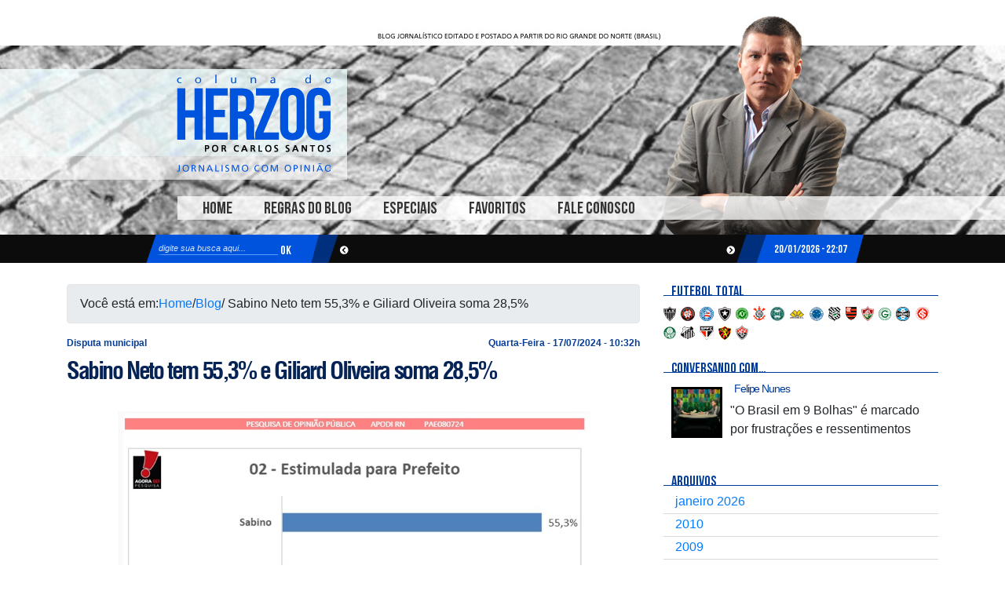

--- FILE ---
content_type: text/html; charset=UTF-8
request_url: https://blogcarlossantos.com.br/261489-2/
body_size: 71422
content:
<!DOCTYPE html PUBLIC "-//W3C//DTD XHTML 1.0 Transitional//EN" "//www.w3.org/TR/xhtml1/DTD/xhtml1-transitional.dtd">
<html xmlns="//www.w3.org/1999/xhtml" lang="pt-BR" xml:lang="pt-BR">
<head profile="//gmpg.org/xfn/11">
	<meta name="viewport" content="width=device-width, initial-scale=1, shrink-to-fit=no">

	<!-- dunnas edit -->
	
	<meta name="og:image" content="//blogcarlossantos.com.br/wp-content/uploads/2024/07/Pesquisa-Blog-Gustavo-Negreiros-AgoraSei-Apodi-Estimulada-para-prefeito-em-Apodi-17-07-2024.png"/>

	<!-- /dunnas edit -->


<meta http-equiv="Content-Type" content="text/html; charset=UTF-8" />
<title>Sabino Neto tem 55,3% e Giliard Oliveira soma 28,5%</title>
<meta name="robots" content="noodp,noydir" />
<link rel="Shortcut Icon" href="//blogcarlossantos.com.br/wp-content/themes/carlossantos_new/images/favicon.ico" type="image/x-icon" />
<link rel="stylesheet" href="//blogcarlossantos.com.br/wp-content/themes/carlossantos_new/style.css" type="text/css" media="screen" />
<link rel="alternate" type="application/rss+xml" title="Feed de Blog Carlos Santos &raquo;" href="//blogcarlossantos.com.br/feed/" />
<link rel="alternate" type="application/rss+xml" title="Blog Carlos Santos &raquo;  Feed de comentários" href="//blogcarlossantos.com.br/comments/feed/" />
<link rel="alternate" type="application/rss+xml" title="Blog Carlos Santos &raquo; Sabino Neto tem 55,3% e Giliard Oliveira soma 28,5%  Feed de comentários" href="//blogcarlossantos.com.br/261489-2/feed/" />
		<script type="text/javascript">
			window._wpemojiSettings = {"baseUrl":"https:\/\/s.w.org\/images\/core\/emoji\/72x72\/","ext":".png","source":{"concatemoji":"https:\/\/blogcarlossantos.com.br\/wp-includes\/js\/wp-emoji-release.min.js?ver=4.3.25"}};
			!function(a,b,c){function d(a){var c=b.createElement("canvas"),d=c.getContext&&c.getContext("2d");return d&&d.fillText?(d.textBaseline="top",d.font="600 32px Arial","flag"===a?(d.fillText(String.fromCharCode(55356,56812,55356,56807),0,0),c.toDataURL().length>3e3):(d.fillText(String.fromCharCode(55357,56835),0,0),0!==d.getImageData(16,16,1,1).data[0])):!1}function e(a){var c=b.createElement("script");c.src=a,c.type="text/javascript",b.getElementsByTagName("head")[0].appendChild(c)}var f,g;c.supports={simple:d("simple"),flag:d("flag")},c.DOMReady=!1,c.readyCallback=function(){c.DOMReady=!0},c.supports.simple&&c.supports.flag||(g=function(){c.readyCallback()},b.addEventListener?(b.addEventListener("DOMContentLoaded",g,!1),a.addEventListener("load",g,!1)):(a.attachEvent("onload",g),b.attachEvent("onreadystatechange",function(){"complete"===b.readyState&&c.readyCallback()})),f=c.source||{},f.concatemoji?e(f.concatemoji):f.wpemoji&&f.twemoji&&(e(f.twemoji),e(f.wpemoji)))}(window,document,window._wpemojiSettings);
		</script>
		<style type="text/css">
img.wp-smiley,
img.emoji {
	display: inline !important;
	border: none !important;
	box-shadow: none !important;
	height: 1em !important;
	width: 1em !important;
	margin: 0 .07em !important;
	vertical-align: -0.1em !important;
	background: none !important;
	padding: 0 !important;
}
</style>
<link rel='stylesheet' id='fancy_box_css-css'  href='//blogcarlossantos.com.br/wp-content/plugins/recommend-a-friend/js/fancybox/jquery.fancybox-1.3.4.css?ver=1.3.4' type='text/css' media='all' />
<link rel='stylesheet' id='raf-style-css'  href='//blogcarlossantos.com.br/wp-content/plugins/recommend-a-friend/css/style.css?ver=1.0' type='text/css' media='all' />
<link rel='stylesheet' id='mvt_css_file-css'  href='//blogcarlossantos.com.br/wp-content/plugins/my-videotag/css/mvt-styles.css?ver=1.2.2' type='text/css' media='all' />
<link rel='stylesheet' id='NextGEN-css'  href='//blogcarlossantos.com.br/wp-content/plugins/nextgen-gallery/css/nggallery.css?ver=1.0.0' type='text/css' media='screen' />
<link rel='stylesheet' id='dashicons-css'  href='//blogcarlossantos.com.br/wp-includes/css/dashicons.min.css?ver=4.3.25' type='text/css' media='all' />
<link rel='stylesheet' id='thickbox-css'  href='//blogcarlossantos.com.br/wp-includes/js/thickbox/thickbox.css?ver=4.3.25' type='text/css' media='all' />
<link rel='stylesheet' id='meks_ess-main-css'  href='//blogcarlossantos.com.br/wp-content/plugins/meks-easy-social-share/assets/css/main.css?ver=1.2.9' type='text/css' media='all' />
<link rel='stylesheet' id='tabbed-widgets-css'  href='//blogcarlossantos.com.br/wp-content/plugins/tabbed-widgets/css/tabbed-widgets.css?ver=4.3.25' type='text/css' media='all' />
<link rel='stylesheet' id='contact-form-7-css'  href='//blogcarlossantos.com.br/wp-content/plugins/contact-form-7/styles.css?ver=2.4.5' type='text/css' media='all' />
<link rel='stylesheet' id='mediaelementjs-styles-css'  href='//blogcarlossantos.com.br/wp-content/plugins/media-element-html5-video-and-audio-player/mediaelement/mediaelementplayer.css?ver=4.3.25' type='text/css' media='all' />
<script type='text/javascript' src='//blogcarlossantos.com.br/wp-includes/js/jquery/jquery.js?ver=1.11.3'></script>
<script type='text/javascript' src='//blogcarlossantos.com.br/wp-includes/js/jquery/jquery-migrate.min.js?ver=1.2.1'></script>
<script type='text/javascript' src='//blogcarlossantos.com.br/wp-content/plugins/recommend-a-friend/js/fancybox/jquery.fancybox-1.3.4.pack.js?ver=1.3'></script>
<script type='text/javascript' src='//blogcarlossantos.com.br/wp-content/plugins/recommend-a-friend/js/raf_script.js?ver=1.0'></script>
<script type='text/javascript' src='//blogcarlossantos.com.br/wp-content/plugins/anti-spam/js/anti-spam.js?ver=2.1'></script>
<script type='text/javascript' src='//blogcarlossantos.com.br/wp-content/plugins/nextgen-gallery/js/jquery.cycle.all.min.js?ver=2.88'></script>
<script type='text/javascript' src='//blogcarlossantos.com.br/wp-content/plugins/nextgen-gallery/js/ngg.slideshow.min.js?ver=1.05'></script>
<script type='text/javascript' src='//blogcarlossantos.com.br/wp-content/plugins/wonderplugin-video-embed/engine/wonderpluginvideoembed.js?ver=1.8'></script>
<script type='text/javascript' src='//blogcarlossantos.com.br/wp-content/plugins/media-element-html5-video-and-audio-player/mediaelement/mediaelement-and-player.min.js?ver=2.1.3'></script>
<link rel="EditURI" type="application/rsd+xml" title="RSD" href="//blogcarlossantos.com.br/xmlrpc.php?rsd" />

<meta name='NextGEN' content='1.7.4' />
<link rel="pingback" href="//blogcarlossantos.com.br/xmlrpc.php" />
<link rel="canonical" href="https://blogcarlossantos.com.br/261489-2/" />
<!-- Global site tag (gtag.js) - Google Analytics -->
<script async src="//www.googletagmanager.com/gtag/js?id=UA-172533515-1"></script>
<script>
  window.dataLayer = window.dataLayer || [];
  function gtag(){dataLayer.push(arguments);}
  gtag('js', new Date());

  gtag('config', 'UA-172533515-1');
</script>
<link rel="stylesheet" type="text/css" href="//blogcarlossantos.com.br/wp-content/themes/carlossantos_new/css/ui.datepicker.css"/>
<link rel="stylesheet" href="//maxcdn.bootstrapcdn.com/bootstrap/4.0.0/css/bootstrap.min.css" integrity="sha384-Gn5384xqQ1aoWXA+058RXPxPg6fy4IWvTNh0E263XmFcJlSAwiGgFAW/dAiS6JXm" crossorigin="anonymous">

<script type="text/javascript" src="//blogcarlossantos.com.br/wp-content/themes/carlossantos_new/lib/js/jquery.cycle.all.min.js"></script>
<script type="text/javascript" src="//blogcarlossantos.com.br/wp-content/themes/carlossantos_new/lib/js/datepicker.js"></script>
<!-- <script type="text/javascript" src="//blogcarlossantos.com.br/wp-content/themes/carlossantos_new/lib/js/jquery-ui-1.8.11.custom.min.js"></script> -->
<script type="text/javascript" src="//blogcarlossantos.com.br/wp-content/themes/carlossantos_new/lib/js/jquery-ui.min.js"></script>
<script type="text/javascript" src="//blogcarlossantos.com.br/wp-content/themes/carlossantos_new/lib/js/ui.datepicker.js"></script>
<script type="text/javascript" src="//blogcarlossantos.com.br/wp-content/themes/carlossantos_new/lib/js/jquery-maskedinput.js"></script>

<!-- //  -->
<script type="text/javascript">
    jQuery(document).ready(function($) {
        $('body').bind('cut copy paste', function (e) {
            e.preventDefault();
        });
	$('body').bind('contextmenu', function (e) {
    	    if (e.target.tagName == 'A') {
		return true;
            } else {
		return false;
            }
        });
    });
</script>
<!--  -->
<script type="text/javascript">
    jQuery(document).ready(function($) {
        $(".flashnews").cycle({
            fx: 'scrollHorz',
            prev:   '#prev',
            next:   '#next'
        });
        $("a.moreLink").click(function(){
            $("span.more").slideDown('fast');
            $(this).hide();
        });
        $("#tel").mask("(99) 9999-9999");
        $("#cpf").mask("999.999.999-99");  
        $(".tempo").load('//blogcarlossantos.com.br/data.php');
        $(".status").load('//blogcarlossantos.com.br/contador.php');


        $('.navbar-search').click(function(){
            $('#topo_all #central_topo_all > .wrap').toggle();
        });
    });
</script>

<!-- <script type="text/javascript">
    function validarPromocaoIpad(){
        jQuery(".output").html(' ');
        jQuery(".sucesso").html(' ');
        jQuery(".ajax-loader").show();
        
        check = jQuery("input[name='agree']:checked");
        
        erro = false;
        jQuery("#promocao input").each(function(){
            if(jQuery(this).val() == '' || jQuery(this).val() == '(__) ____-____'){
                jQuery(".output").html("Você precisa preenchar o campo " + jQuery(this).attr('title') );
                jQuery(".ajax-loader").fadeOut('fast');
                erro = true;
                return false;
            }
        });
        
        if(check.length == 0 && !erro){
            jQuery(".output").html("Você precisa concordar com o regulamento ");
            jQuery(".ajax-loader").fadeOut('fast');
            return false;
        }
        if(!erro){
            jQuery.ajax({
                type: "POST",
                url: "//blogcarlossantos.com.br/wp-content/themes/carlossantos/promocao-ipad.php",
                data : jQuery("#promocao").serialize(),
                success : function(msg){
                    jQuery(".sucesso").html(msg);
                    jQuery(".ajax-loader").fadeOut();
                }
            });
        }
    }
</script> -->

</head>
<body class="single single-post postid-261489 single-format-standard header-image content-sidebar">

        <div id="wrap">
    <?#php if (function_exists('wp_bannerize') && wp_bannerize('group=topo&echo=1')) : ?>
            <div id="pubtopo" style="padding-top: 0;">
                <div id="publicidade">

                    <script data-cfasync="false" type="text/javascript" id="clever-core">
                    /* <![CDATA[ */
                        // (function (document, window) {
                        //     var a, c = document.createElement("script"), f = window.frameElement;

                        //     c.id = "CleverCoreLoader87422";
                        //     c.src = "//scripts.cleverwebserver.com/871b2bb80daea9459300077f568e9f9d.js";

                        //     c.async = !0;
                        //     c.type = "text/javascript";
                        //     c.setAttribute("data-target", window.name || (f && f.getAttribute("id")));
                        //     c.setAttribute("data-callback", "put-your-callback-function-here");
                        //     c.setAttribute("data-callback-url-click", "put-your-click-macro-here");
                        //     c.setAttribute("data-callback-url-view", "put-your-view-macro-here");
                            

                        //     try {
                        //         a = parent.document.getElementsByTagName("script")[0] || document.getElementsByTagName("script")[0];
                        //     } catch (e) {
                        //         a = !1;
                        //     }

                        //     a || (a = document.getElementsByTagName("head")[0] || document.getElementsByTagName("body")[0]);
                        //     a.parentNode.insertBefore(c, a);
                        // })(document, window);
                    /* ]]> */
                    </script>


                    <?#php wp_bannerize('group=topo'); ?>
                </div>
            </div>
        <?#php endif; ?>

        <div id="topo_all"><div id="central_topo_all"><div id="header"><div class="wrap"><div id="title-area"><p id="title"><a href="//blogcarlossantos.com.br/" title="Blog Carlos Santos">Blog Carlos Santos</a></p><p id="description">Jornalismo com Opinião</p></div><!-- end #title-area --><div class="widget-area"></div><!-- end .widget_area --></div><!-- end .wrap --></div><!--end #header--><nav id="nav" class="navbar sticky-top">
            <button class="navbar-toggler" type="button" data-toggle="collapse" data-target="#navbarSupportedContent" aria-controls="navbarSupportedContent" aria-expanded="false" aria-label="Toggle navigation">
                    <svg xmlns="//www.w3.org/2000/svg" viewBox="0 0 30 30" width="30" height="30" focusable="false"><title>Menu</title><path stroke="#053d97" stroke-width="2" stroke-linecap="round" stroke-miterlimit="10" d="M4 7h22M4 15h22M4 23h22"></path></svg>
            </button>

            <a href="/" class="center_minilogo"></a>

            <button class="navbar-search" type="image"></button>

            
                <div class="navbar navbar-expand-lg">
                    <div class="collapse navbar-collapse" id="navbarSupportedContent">

                <ul id="menu-menu" class="nav navbar-nav"><li id="menu-item-30" class="menu-item menu-item-type-custom menu-item-object-custom menu-item-home menu-item-30"><a href="//blogcarlossantos.com.br/">Home</a></li>
<li id="menu-item-85090" class="menu-item menu-item-type-post_type menu-item-object-page menu-item-85090"><a href="//blogcarlossantos.com.br/regras/">Regras do Blog</a></li>
<li id="menu-item-30728" class="menu-item menu-item-type-taxonomy menu-item-object-category menu-item-30728"><a href="//blogcarlossantos.com.br/categoria/reportagem-especial/">Especiais</a></li>
<li id="menu-item-120" class="menu-item menu-item-type-post_type menu-item-object-page menu-item-120"><a href="//blogcarlossantos.com.br/favoritos/">Favoritos</a></li>
<li id="menu-item-44" class="menu-item menu-item-type-post_type menu-item-object-page menu-item-44"><a href="//blogcarlossantos.com.br/fale-conosco/">Fale Conosco</a></li>
</ul></div></div><!-- end .wrap -->

            </nav>
            <div id="subnav_wrap" class="wrap">
            <div id="subnav">
			<div class="busca">
					
					<form method="get" action="//blogcarlossantos.com.br">
                    <input type="text" size="15" class="search-field" name="s" id="s" value="digite sua busca aqui..." onfocus="if(this.value == 'digite sua busca aqui...') {this.value = '';}" onblur="if (this.value == '') {this.value = 'digite sua busca aqui...';}">
                    <input type="submit" id="searchsubmit" value="OK" class="search-go">
                </form>
					
			</div><!-- .busca -->
			
			<div class="setaesq">
					<a href="#" id="prev"></a>
			
			</div><!-- .setaesq -->
			
			<div class="flashnews">
					

			</div><!-- .newsflash -->
			
			<div class="setadir">
					<a href="#" id="next"></a>
			
			</div><!-- .setaesq -->
			
			<div class="tempo">
					
			
			</div><!-- .tempo -->
		
		</div>
              </div>
             </div></div><div id="inner">	<div id="content-sidebar-wrap" class="container">
		<div class="row">
						<div id="content" class="hfeed col-lg-8">
				<!-- <div class="container"> -->
					<div class="breadcrumb">Voc&ecirc; est&aacute; em: <a href="//blogcarlossantos.com.br/" title="View Home">Home</a> / <a href="//blogcarlossantos.com.br/categoria/blog/" title="View all items in Blog">Blog</a> / Sabino Neto tem 55,3% e Giliard Oliveira soma 28,5%</div> 

                            <div class="post-261489 post type-post status-publish format-standard has-post-thumbnail hentry category-blog tag-apodi tag-eleicoes-2024 tag-eleicoes-municipais tag-giliard-oliveira tag-pesquisa-blog-gustavo-negreirosagorasei-apodi-17-07-2024 tag-pesquisa-eleitoral tag-sabino-neto">
                            <div class="post_topo" >
                                            <div class="post_data">quarta-feira - 17/07/2024 - 10:32h</div>
                                            
                    <div class="post_titulo">
                         <div class="olho">Disputa municipal</div>
                                               <h2 ><a href="//blogcarlossantos.com.br/261489-2/" title="Sabino Neto tem 55,3% e Giliard Oliveira soma 28,5%">Sabino Neto tem 55,3% e Giliard Oliveira soma 28,5%</a></h2>
                                                <div class="manchetinha"></div>
                    </div>
                </div><!-- .post_topo -->


                
                <div class="entry-content">
                    <p><a href="//blogcarlossantos.com.br/wp-content/uploads/2024/07/Pesquisa-Blog-Gustavo-Negreiros-AgoraSei-Apodi-Estimulada-para-prefeito-em-Apodi-17-07-2024.png"><img class="aligncenter size-full wp-image-261490" src="//blogcarlossantos.com.br/wp-content/uploads/2024/07/Pesquisa-Blog-Gustavo-Negreiros-AgoraSei-Apodi-Estimulada-para-prefeito-em-Apodi-17-07-2024.png" alt="Pesquisa Blog Gustavo Negreiros - AgoraSei - Apodi, Estimulada para prefeito em Apodi - 17-07-2024" width="601" height="389" /></a>Pesquisa Blog Gustavo Negreiros/Instituto AgoraSei no município de Apodi mostra que na corrida eleitoral a prefeito, na Estimulada, quem está à frente é Sabino Neto (MDB), com 55,3%. Os números estão postados nesta quarta-feira (17).</p>
<p>Em segundo vem Giliard Oliveira (PSD) 28,5%, nenhum/branco/nulo 8,8% e sem opinião/não respondeu 7,4%.</p>
<p>Maioria de  Sabino Neto é de 26,8 pontos percentuais.</p>
<p>Sabino Neto é o pré-candidato governista, apoiado pelo prefeito Alan Silveira (MDB).</p>
<p>A pesquisa foi realizada entre os dias 10 e 11 de julho e ouviu 400 eleitores em Apodi RN, de 16 anos de idade e acima, nas zonas urbana e rural do município. O intervalo de confiança estimado é de 95% e a margem de erro máxima estimada é de 4.8 pontos percentuais, para mais ou para menos sobre os resultados totais da amostra. Está registrada no TSE com a identificação RN-04986/2024.</p>
<p><strong>Rejeição</strong></p>
<p>Na pergunta sobre Rejeição, quem está bem à frente é Giliard Oliveira com 49,8%.</p>
<p>Sabino aparece com 30,5%, sem rejeição/votaria em todos 21%, sem opinião/não respondeu 4,8%.</p>
<p>Na questão da rejeição o Instituto Agorasei utiliza a metodologia de múltiplas escolhas. Ou seja, os entrevistados podem citar mais de um nome. Daí que a soma dos percentuais ultrapassa os 100%.</p>
<p>A pesquisa foi realizada entre os dias 10 e 11 de julho e ouviu 400 eleitores em Apodi RN, de 16 anos de idade e acima, nas zonas urbana e rural do município. O intervalo de confiança estimado é de 95% e a margem de erro máxima estimada é de 4.8 pontos percentuais, para mais ou para menos sobre os resultados totais da amostra. Está registrada no TSE com a identificação RN-04986/2024.</p>
<p>Acompanhe o novo <strong>Instagram</strong> do <strong>Blog Carlos Santos</strong> clicando <a href="//www.instagram.com/blogcarlossantos1" target="_blank">@blogcarlossantos1</a></p>
<!--<rdf:RDF xmlns:rdf="//www.w3.org/1999/02/22-rdf-syntax-ns#"
			xmlns:dc="//purl.org/dc/elements/1.1/"
			xmlns:trackback="//madskills.com/public/xml/rss/module/trackback/">
		<rdf:Description rdf:about="//blogcarlossantos.com.br/261489-2/"
    dc:identifier="//blogcarlossantos.com.br/261489-2/"
    dc:title="Sabino Neto tem 55,3% e Giliard Oliveira soma 28,5%"
    trackback:ping="//blogcarlossantos.com.br/261489-2/trackback/" />
</rdf:RDF>-->
                </div><!-- end .entry-content -->

                 
                <div class="meks_ess_share_label"><h5>Compartilhe:</h5></div><div class="meks_ess layout-2-2 rounded no-labels outline"><a href="#" class="meks_ess-item socicon-facebook" data-url="//www.facebook.com/sharer/sharer.php?u=https%3A%2F%2Fblogcarlossantos.com.br%2F261489-2%2F&amp;t=Sabino%20Neto%20tem%2055%2C3%25%20e%20Giliard%20Oliveira%20soma%2028%2C5%25"><span>Facebook</span></a><a href="#" class="meks_ess-item socicon-twitter" data-url="//twitter.com/intent/tweet?url=https%3A%2F%2Fblogcarlossantos.com.br%2F261489-2%2F&amp;text=Sabino%20Neto%20tem%2055%2C3%25%20e%20Giliard%20Oliveira%20soma%2028%2C5%25"><span>Twitter</span></a><a href="//api.whatsapp.com/send?text=Sabino%20Neto%20tem%2055%2C3%25%20e%20Giliard%20Oliveira%20soma%2028%2C5%25 https%3A%2F%2Fblogcarlossantos.com.br%2F261489-2%2F" class="meks_ess-item socicon-whatsapp prevent-share-popup"><span>WhatsApp</span></a><a href="#" class="meks_ess-item socicon-reddit" data-url="//www.reddit.com/submit?url=https%3A%2F%2Fblogcarlossantos.com.br%2F261489-2%2F&amp;title=Sabino%20Neto%20tem%2055%2C3%25%20e%20Giliard%20Oliveira%20soma%2028%2C5%25"><span>Reddit</span></a><a href="#" class="meks_ess-item socicon-linkedin" data-url="//www.linkedin.com/cws/share?url=https%3A%2F%2Fblogcarlossantos.com.br%2F261489-2%2F"><span>LinkedIn</span></a></div>
                               Categoria(s): <a href="//blogcarlossantos.com.br/categoria/blog/" rel="category tag">Blog</a>    
                <div class="post_rodape">
                    <ul class="links_rodape">
                        <!--<li><div id="fb-root"></div><script src="//connect.facebook.net/en_US/all.js#xfbml=1"></script><fb:like href="//blogcarlossantos.com.br/261489-2/" send="false" layout="button_count" width="50" show_faces="false" font=""></fb:like></li>-->
                        <li><a href="//blogcarlossantos.com.br/261489-2/#comments">comente! (2)</a></li>
                        <!--<li class="envie"></li>-->
                        <li class="imprimir"></li>
                        <li><a href="//blogcarlossantos.com.br/261489-2/" rel="link">link</a></li>
                        <li><a href="//blogcarlossantos.com.br/feed" rel="rss">rss</a></li>
                        <li>	<!--<div class="raf_share_buttons">--><a href="//blogcarlossantos.com.br/wp-content/plugins/recommend-a-friend/inc/raf_form.php?current_url=//blogcarlossantos.com.br/261489-2/" title="Recomende a um amigo" class="iframe raf_link" rel="envie">enviar por e-mail</a><!--</div>-->
	
	</li>
                    <!--<li><a href="//twitter.com/share" class="twitter-share-button" data-url="//blogcarlossantos.com.br/261489-2/" data-count="none">Tweet</a><script type="text/javascript" src="//platform.twitter.com/widgets.js"></script></li> -->
                    </ul>
                </div>
                        </div><!-- end .postclass -->
            
            
	<div id="comments">
		<h3>Coment&aacute;rios</h3>		<ol class="comment-list">
			
	<li class="comment even thread-even depth-1" id="comment-279050">

		
		<div class="comment-author vcard">
						<cite class="fn">Marcos Pinto</cite> <span class="says">diz:</span>	 	</div><!-- end .comment-author -->

		<div class="comment-meta commentmetadata">
			<a href="//blogcarlossantos.com.br/261489-2/#comment-279050">17 de julho de 2024 as 16:06</a>
					</div><!-- end .comment-meta -->

		<div class="comment-content">
			
			<p>Pela  terceira  vez, irei  anular  o meu  voto.  Sou da   esquerda  radical.  Comunista, Trotkista, Leninista, Estopim  de  Moscou  à   serviço   de Cuba.  Achou ruim ?. Tire as calças  (A calcinha e a Jeans) e  pise  em  cima. Essa  é   de  lascar  as  pregas  dos  Filósofos   populares  Frei  Mulambinho   e  Quincas  Berro   D&#8217;água.</p>
		</div><!-- end .comment-content -->

		<div class="reply">
			<a rel='nofollow' class='comment-reply-link' href='//blogcarlossantos.com.br/261489-2/?replytocom=279050#respond' onclick='return addComment.moveForm( "comment-279050", "279050", "respond", "261489" )' aria-label='Responder para Marcos Pinto'>Responder</a>		</div>

		
	</li><!-- #comment-## -->

	<li class="comment odd alt thread-odd thread-alt depth-1" id="comment-279053">

		
		<div class="comment-author vcard">
						<cite class="fn">Marcos Pinto.</cite> <span class="says">diz:</span>	 	</div><!-- end .comment-author -->

		<div class="comment-meta commentmetadata">
			<a href="//blogcarlossantos.com.br/261489-2/#comment-279053">18 de julho de 2024 as 10:39</a>
					</div><!-- end .comment-meta -->

		<div class="comment-content">
			
			<p>Saudade  do  Camarada  Marighela  de  São  Sebastião   de  Mossoró, que  vem  à   ser  o   emblemático   Toinho  de  Romão.  Soube que anda  embrenhado  na  zona  rural de Guarulhos, amancebado  com uma cabocla  do  MST.  Homi, acho que vou aí  ver  se tenho a  mesma  sorte.  Um  chuá   de  bom.  Rsrs.</p>
		</div><!-- end .comment-content -->

		<div class="reply">
			<a rel='nofollow' class='comment-reply-link' href='//blogcarlossantos.com.br/261489-2/?replytocom=279053#respond' onclick='return addComment.moveForm( "comment-279053", "279053", "respond", "261489" )' aria-label='Responder para Marcos Pinto.'>Responder</a>		</div>

		
	</li><!-- #comment-## -->
		</ol>
		<div class="navigation">
			<div class="alignleft"></div>
			<div class="alignright"></div>
		</div>
	</div><!--end #comments-->

	

		
	
						<div id="respond" class="comment-respond">
				<h3 id="reply-title" class="comment-reply-title">Fa&ccedil;a um Coment&aacute;rio <small><a rel="nofollow" id="cancel-comment-reply-link" href="/261489-2/#respond" style="display:none;">Cancelar resposta</a></small></h3>
									<form action="//blogcarlossantos.com.br/wp-comments-post.php" method="post" id="commentform" class="comment-form">
																										<p class="comment-form-author"><label for="author">Nome</label> <input id="author" name="author" type="text" value="" size="30" tabindex="1" aria-required="true" /><span class="required">*</span></p><!-- #form-section-author .form-section -->
<p class="comment-form-email"><label for="email">Email</label> <input id="email" name="email" type="text" value="" size="30" tabindex="2" aria-required="true" /><span class="required">*</span></p><!-- #form-section-email .form-section -->

												<p class="comment-form-comment"><label for="comment">Mensagem</label><textarea id="comment" name="comment" cols="45" rows="8" tabindex="4" aria-required="true"></textarea></p><!-- #form-section-comment .form-section -->						<label>Seu Ip 18.218.47.93 será registrado em nosso banco de dados.</label> <br />
						<p class="form-submit"><input name="submit" type="submit" id="submit" class="submit" value="Publicar comentário" /> <input type='hidden' name='comment_post_ID' value='261489' id='comment_post_ID' />
<input type='hidden' name='comment_parent' id='comment_parent' value='0' />
</p><p style="display: none;"><input type="hidden" id="akismet_comment_nonce" name="akismet_comment_nonce" value="19ad75d735" /></p>
	<p class="comment-form-ant-spm" style="clear:both;">
		<strong>Current <span style="display:none;">day</span> <span style="display:none;">month</span> <span style="display:inline;">ye@r</span></strong> <span class="required">*</span>
		<input type="hidden" name="ant-spm-a" id="ant-spm-a" value="2026" />
		<input type="text" name="ant-spm-q" id="ant-spm-q" size="30" value="21" />
	</p>
	
	<p class="comment-form-ant-spm-2" style="display:none;">
		<strong>Leave this field empty</strong> <span class="required">*</span>
		<input type="text" name="ant-spm-e-email-url" id="ant-spm-e-email-url" size="30" value=""/>
	</p>
	<script type='text/javascript' src='//blogcarlossantos.com.br/wp-content/plugins/akismet/_inc/form.js?ver=3.0.0'></script>
<p style="display: none;"><input type="hidden" id="ak_js" name="ak_js" value="82"/></p>					</form>
							</div><!-- #respond -->
					            
		            
		            <div class="tagcloud">
		            <div class="widget-wrap"><h4 class="widgettitle">Palavras-Chave</h4></div>
		            
		            	<a href='//blogcarlossantos.com.br/tag/allyson-bezerra/' class='tag-link-11849' title='984 tópicos' style='font-size: 9.8275862068966pt;'>Allyson Bezerra</a>
<a href='//blogcarlossantos.com.br/tag/assembleia-legislativa/' class='tag-link-225' title='398 tópicos' style='font-size: 7.1379310344828pt;'>Assembleia Legislativa</a>
<a href='//blogcarlossantos.com.br/tag/assembleia-legislativa-do-rn/' class='tag-link-427' title='516 tópicos' style='font-size: 7.8965517241379pt;'>Assembleia Legislativa do RN</a>
<a href='//blogcarlossantos.com.br/tag/beto-rosado/' class='tag-link-11211' title='381 tópicos' style='font-size: 7pt;'>Beto Rosado</a>
<a href='//blogcarlossantos.com.br/tag/carlos-augusto-rosado/' class='tag-link-444' title='610 tópicos' style='font-size: 8.448275862069pt;'>Carlos Augusto Rosado</a>
<a href='//blogcarlossantos.com.br/tag/carlos-eduardo-alves/' class='tag-link-708' title='792 tópicos' style='font-size: 9.2068965517241pt;'>Carlos Eduardo Alves</a>
<a href='//blogcarlossantos.com.br/tag/claudia-regina/' class='tag-link-280' title='953 tópicos' style='font-size: 9.7586206896552pt;'>Cláudia Regina</a>
<a href='//blogcarlossantos.com.br/tag/covid-19/' class='tag-link-45934' title='617 tópicos' style='font-size: 8.448275862069pt;'>COVID-19</a>
<a href='//blogcarlossantos.com.br/tag/cronica-2/' class='tag-link-373' title='908 tópicos' style='font-size: 9.6206896551724pt;'>crônica</a>
<a href='//blogcarlossantos.com.br/tag/camara-municipal-de-mossoro/' class='tag-link-2689' title='875 tópicos' style='font-size: 9.4827586206897pt;'>Câmara Municipal de Mossoró</a>
<a href='//blogcarlossantos.com.br/tag/eleicoes-2018/' class='tag-link-16982' title='584 tópicos' style='font-size: 8.3103448275862pt;'>eleições 2018</a>
<a href='//blogcarlossantos.com.br/tag/eleicoes-2022/' class='tag-link-52567' title='615 tópicos' style='font-size: 8.448275862069pt;'>eleições 2022</a>
<a href='//blogcarlossantos.com.br/tag/ezequiel-ferreira/' class='tag-link-4012' title='442 tópicos' style='font-size: 7.4827586206897pt;'>Ezequiel Ferreira</a>
<a href='//blogcarlossantos.com.br/tag/fafa-rosado/' class='tag-link-350' title='563 tópicos' style='font-size: 8.1724137931034pt;'>Fafá Rosado</a>
<a href='//blogcarlossantos.com.br/tag/francisco-jose-junior/' class='tag-link-256' title='1.344 tópicos' style='font-size: 10.793103448276pt;'>Francisco José Júnior</a>
<a href='//blogcarlossantos.com.br/tag/francois-silvestre/' class='tag-link-860' title='608 tópicos' style='font-size: 8.3793103448276pt;'>François Silvestre</a>
<a href='//blogcarlossantos.com.br/tag/fatima-bezerra/' class='tag-link-878' title='1.874 tópicos' style='font-size: 11.758620689655pt;'>Fátima Bezerra</a>
<a href='//blogcarlossantos.com.br/tag/garibaldi-filho/' class='tag-link-163' title='551 tópicos' style='font-size: 8.1034482758621pt;'>Garibaldi Filho</a>
<a href='//blogcarlossantos.com.br/tag/governo-do-estado-do-rn/' class='tag-link-270' title='376 tópicos' style='font-size: 7pt;'>Governo do Estado do RN</a>
<a href='//blogcarlossantos.com.br/tag/governo-do-rn/' class='tag-link-825' title='530 tópicos' style='font-size: 8.0344827586207pt;'>Governo do RN</a>
<a href='//blogcarlossantos.com.br/tag/governo-fatima-bezerra/' class='tag-link-33908' title='398 tópicos' style='font-size: 7.1379310344828pt;'>Governo Fátima Bezerra</a>
<a href='//blogcarlossantos.com.br/tag/governo-rosalba-ciarlini/' class='tag-link-232' title='466 tópicos' style='font-size: 7.6206896551724pt;'>Governo Rosalba Ciarlini</a>
<a href='//blogcarlossantos.com.br/tag/henrique-alves/' class='tag-link-303' title='1.089 tópicos' style='font-size: 10.172413793103pt;'>Henrique Alves</a>
<a href='//blogcarlossantos.com.br/tag/isolda-dantas/' class='tag-link-10071' title='377 tópicos' style='font-size: 7pt;'>Isolda Dantas</a>
<a href='//blogcarlossantos.com.br/tag/jair-bolsonaro/' class='tag-link-15573' title='655 tópicos' style='font-size: 8.6551724137931pt;'>Jair Bolsonaro</a>
<a href='//blogcarlossantos.com.br/tag/jose-agripino/' class='tag-link-242' title='510 tópicos' style='font-size: 7.8965517241379pt;'>José Agripino</a>
<a href='//blogcarlossantos.com.br/tag/larissa-rosado/' class='tag-link-283' title='833 tópicos' style='font-size: 9.3448275862069pt;'>Larissa Rosado</a>
<a href='//blogcarlossantos.com.br/tag/ministerio-publico-do-rio-grande-do-norte-mprn/' class='tag-link-8796' title='422 tópicos' style='font-size: 7.3448275862069pt;'>Ministério Público do Rio Grande do Norte (MPRN)</a>
<a href='//blogcarlossantos.com.br/tag/mossoro/' class='tag-link-43' title='5.460 tópicos' style='font-size: 15pt;'>Mossoró</a>
<a href='//blogcarlossantos.com.br/tag/natal/' class='tag-link-794' title='1.248 tópicos' style='font-size: 10.586206896552pt;'>Natal</a>
<a href='//blogcarlossantos.com.br/tag/natal-rn/' class='tag-link-44606' title='735 tópicos' style='font-size: 9pt;'>Natal - RN)</a>
<a href='//blogcarlossantos.com.br/tag/odemirton-filho/' class='tag-link-4208' title='377 tópicos' style='font-size: 7pt;'>Odemirton Filho</a>
<a href='//blogcarlossantos.com.br/tag/pandemia/' class='tag-link-12762' title='474 tópicos' style='font-size: 7.6896551724138pt;'>pandemia</a>
<a href='//blogcarlossantos.com.br/tag/pensando-bem/' class='tag-link-379' title='3.087 tópicos' style='font-size: 13.275862068966pt;'>Pensando bem</a>
<a href='//blogcarlossantos.com.br/tag/pensando-bem-2/' class='tag-link-246' title='1.763 tópicos' style='font-size: 11.620689655172pt;'>Pensando bem...</a>
<a href='//blogcarlossantos.com.br/tag/prefeitura-municipal-de-mossoro/' class='tag-link-1676' title='1.132 tópicos' style='font-size: 10.241379310345pt;'>Prefeitura Municipal de Mossoró</a>
<a href='//blogcarlossantos.com.br/tag/pt/' class='tag-link-241' title='661 tópicos' style='font-size: 8.6551724137931pt;'>PT</a>
<a href='//blogcarlossantos.com.br/tag/rio-grande-do-norte/' class='tag-link-1484' title='1.318 tópicos' style='font-size: 10.724137931034pt;'>Rio Grande do Norte</a>
<a href='//blogcarlossantos.com.br/tag/rn/' class='tag-link-3179' title='1.089 tópicos' style='font-size: 10.172413793103pt;'>RN</a>
<a href='//blogcarlossantos.com.br/tag/robinson-faria/' class='tag-link-208' title='1.728 tópicos' style='font-size: 11.551724137931pt;'>Robinson Faria</a>
<a href='//blogcarlossantos.com.br/tag/rogerio-marinho/' class='tag-link-243' title='564 tópicos' style='font-size: 8.1724137931034pt;'>Rogério Marinho</a>
<a href='//blogcarlossantos.com.br/tag/rosalba-ciarlini/' class='tag-link-170' title='2.676 tópicos' style='font-size: 12.862068965517pt;'>Rosalba Ciarlini</a>
<a href='//blogcarlossantos.com.br/tag/sandra-rosado/' class='tag-link-898' title='500 tópicos' style='font-size: 7.8275862068966pt;'>Sandra Rosado</a>
<a href='//blogcarlossantos.com.br/tag/uern/' class='tag-link-341' title='508 tópicos' style='font-size: 7.8965517241379pt;'>Uern</a>
<a href='//blogcarlossantos.com.br/tag/wilma-de-faria/' class='tag-link-204' title='455 tópicos' style='font-size: 7.551724137931pt;'>Wilma de Faria</a>		            </div>
	            
	            <!-- </div> -->
	           
			</div><!-- end #content -->
        
			<div id="sidebar" class="sidebar widget-area col-lg-4">
<div id="futebol-total" class="widget futebol_total"><div class="widget-wrap"><h4 class="widgettitle">Futebol Total</h4>
<div id="futeboltotal"><span><a href="//globoesporte.globo.com/futebol/times/atletico-mg" rel="me" title="Atlético MG"><img src="//blogcarlossantos.com.br/wp-content/uploads/2011/05/atletivomg.jpg"  alt="Atletico MG"  title="Atlético MG" /></a></span>
<span><a href="//globoesporte.globo.com/futebol/times/atletico-pr" rel="me" title="Atrético PR"><img src="//blogcarlossantos.com.br/wp-content/uploads/2011/05/atleticopr.jpg"  alt="Atlético PR"  title="Atrético PR" /></a></span>
<span><a href="//globoesporte.globo.com/futebol/times/bahia" rel="me" title="Bahia" target="_blank"><img src="//blogcarlossantos.com.br/wp-content/uploads/2011/05/bahia.jpg"  alt="Bahia"  title="Bahia" /></a></span>
<span><a href="//globoesporte.globo.com/futebol/times/botafogo" rel="me" title="Botafogo"><img src="//blogcarlossantos.com.br/wp-content/uploads/2011/05/botafogo.jpg"  alt="Botafogo"  title="Botafogo" /></a></span>
<span><a href="//globoesporte.globo.com/sc/futebol/times/chapecoense/" rel="me" title="Chapecoense" target="_blank"><img src="//blogcarlossantos.com.br/wp-content/uploads/2014/07/chapecoense.png"  alt="Chapecoense"  title="Chapecoense" /></a></span>
<span><a href="//globoesporte.globo.com/futebol/times/corinthians" rel="me" title="Corinthians"><img src="//blogcarlossantos.com.br/wp-content/uploads/2011/05/corinthians.jpg"  alt="Corinthians"  title="Corinthians" /></a></span>
<span><a href="//globoesporte.globo.com/futebol/times/coritiba" rel="me" title="Coritiba"><img src="//blogcarlossantos.com.br/wp-content/uploads/2011/05/coritiba.jpg"  alt="Coritiba"  title="Coritiba" /></a></span>
<span><a href="//globoesporte.globo.com/futebol/times/criciuma/index.html" title="Criciúma"><img src="//blogcarlossantos.com.br/wp-content/uploads/2013/10/criciuma.jpg"  alt="Criciúma"  title="Criciúma" /></a></span>
<span><a href="//globoesporte.globo.com/futebol/times/cruzeiro" rel="me" title="Cruzeiro" target="_blank"><img src="//blogcarlossantos.com.br/wp-content/uploads/2011/05/cruzeiro.jpg"  alt="Cruzeiro"  title="Cruzeiro" /></a></span>
<span><a href="//globoesporte.globo.com/futebol/times/figueirense/" rel="me" title="Figueirense"><img src="//blogcarlossantos.com.br/wp-content/uploads/2014/07/figueirense.png"  alt="Figueirense"  title="Figueirense" /></a></span>
<span><a href="//globoesporte.globo.com/futebol/times/flamengo" rel="me" title="Flamengo"><img src="//blogcarlossantos.com.br/wp-content/uploads/2011/05/flamengo.jpg"  alt="Flamengo"  title="Flamengo" /></a></span>
<span><a href="//globoesporte.globo.com/futebol/times/fluminense" rel="me" title="Fluminense"><img src="//blogcarlossantos.com.br/wp-content/uploads/2011/05/fluminense.jpg"  alt="Fluminense"  title="Fluminense" /></a></span>
<span><a href="//globoesporte.globo.com/futebol/times/goias/" title="Goiás" target="_blank"><img src="//blogcarlossantos.com.br/wp-content/uploads/2014/07/goias.png"  alt="Goiás"  title="Goiás" /></a></span>
<span><a href="//globoesporte.globo.com/futebol/times/gremio" rel="me" title="Grêmio" target="_blank"><img src="//blogcarlossantos.com.br/wp-content/uploads/2011/05/gremio.jpg"  alt="Grêmio"  title="Grêmio" /></a></span>
<span><a href="//globoesporte.globo.com/futebol/times/internacional" rel="me" title="Internacional" target="_blank"><img src="//blogcarlossantos.com.br/wp-content/uploads/2011/05/internacional.jpg"  alt="Internacional"  title="Internacional" /></a></span>
<span><a href="//globoesporte.globo.com/futebol/times/palmeiras/" title="Palmeiras" target="_blank"><img src="//blogcarlossantos.com.br/wp-content/uploads/2014/07/palmeiras.png"  alt="Palmeiras"  title="Palmeiras" /></a></span>
<span><a href="//globoesporte.globo.com/futebol/times/santos" rel="me" title="Santos" target="_blank"><img src="//blogcarlossantos.com.br/wp-content/uploads/2011/05/santos.jpg"  alt="Santos"  title="Santos" /></a></span>
<span><a href="//globoesporte.globo.com/futebol/times/saopaulo" rel="me" title="São Paulo" target="_blank"><img src="//blogcarlossantos.com.br/wp-content/uploads/2011/05/saopaulo.jpg"  alt="São Paulo"  title="São Paulo" /></a></span>
<span><a href="//globoesporte.globo.com/futebol/times/sport/" title="Sport" target="_blank"><img src="//blogcarlossantos.com.br/wp-content/uploads/2014/07/sport.png"  alt="Sport"  title="Sport" /></a></span>
<span><a href="//globoesporte.globo.com/futebol/times/vitoria/" rel="me" title="Vasco" target="_blank"><img src="//blogcarlossantos.com.br/wp-content/uploads/2014/07/vitoria.png"  alt="Vitória"  title="Vasco" /></a></span>
</div></div></div>
<div id="featured-post-4" class="widget featuredpost"><div class="widget-wrap"><h4 class="widgettitle">Conversando Com&#8230;</h4>
<div class="post-278528 post type-post status-publish format-standard hentry category-conversando-com category-entrevista-conversando-com tag-bolhas-na-sociedade tag-cientista-politico-felipe-nunes tag-direita tag-esquerda tag-extrema-direita tag-nove-bolhas tag-o-brasil-no-espelho-livro tag-pedro-doria tag-quaest-pesquisas"><a href="//blogcarlossantos.com.br/o-brasil-em-9-bolhas-e-marcado-por-frustracoes-e-ressentimentos/" target="_blank" title="&#8220;O Brasil em Nove Bolhas&#8221; é marcado por frustrações e ressentimentos" class="alignleft"><img width="250" height="250" src="//blogcarlossantos.com.br/wp-content/uploads/2025/12/Pedro-Dória-conversa-com-Felipe-Nunes-Canal-Meio-Quaest-Pesquisas-Livro-sobre-as-bolhas-sociais-no-Brasil-250x250.jpg" class="attachment-thumbnail" alt="Pedro Dória conversa com Felipe Nunes num bate-papo revelador da cara e pensamento do brasileiro (Foto: Canal Meio)" /></a><h2><a href="//blogcarlossantos.com.br/o-brasil-em-9-bolhas-e-marcado-por-frustracoes-e-ressentimentos/" target="_blank" title="&#8220;O Brasil em Nove Bolhas&#8221; é marcado por frustrações e ressentimentos">Felipe Nunes</a></h2>"O Brasil em 9 Bolhas" é marcado por frustrações e ressentimentos</div><!--end post_class()-->

</div></div>
<div id="arquivos-personalizado" class="widget arquivos"><div class="widget-wrap"><h4 class="widgettitle">Arquivos</h4>
<div id="tabs">	<li><a href='//blogcarlossantos.com.br/2026/01/'>janeiro 2026</a></li>

  <span class="lista">
	 	 
                 <li><a href='/2010'>2010</a> </li>
                 <li><a href='/2009'>2009</a></li>
                 <li><a href='/2008'>2008</a></li>
                 <li><a href='/2007'>2007</a></li>
  </span>
  </div></div></div>
<div id="featured-post-3" class="widget featuredpost"><div class="widget-wrap"><h4 class="widgettitle">Reportagem Especial</h4>
<div class="post-279748 post type-post status-publish format-standard has-post-thumbnail hentry category-comunicacao category-politica category-reportagem-especial tag-carlos-lacerda tag-concessao-publica tag-grupo-time-life tag-historia-da-rede-globo-de-televisao tag-rede-globo tag-roberto-marinho"><a href="//blogcarlossantos.com.br/a-alianca-secreta-que-quase-tira-dos-marinhos-a-rede-globo/" target="_blank" title="A aliança secreta que quase tira dos Marinhos a Rede Globo" class="alignleft"><img width="250" height="250" src="//blogcarlossantos.com.br/wp-content/uploads/2026/01/Roberto-Marinho--250x250.jpeg" class="attachment-thumbnail" alt="Roberto Marinho criou uma marca gigante, que esteve a ponto de desabar nos primeiros anos (Foto: UOL/Acervo)" /></a><h2><a href="//blogcarlossantos.com.br/a-alianca-secreta-que-quase-tira-dos-marinhos-a-rede-globo/" target="_blank" title="A aliança secreta que quase tira dos Marinhos a Rede Globo">Comunicação e política</a></h2>A aliança secreta que quase tira dos Marinhos a Rede Globo</div><!--end post_class()-->

</div></div>
<div id="populares" class="widget posts_mais_quentes"><div class="widget-wrap"><h4 class="widgettitle"></h4>
<div id="tabs_pop"><li><a target='_blank' href='//blogcarlossantos.com.br/inviabilizado-eleitoralmente-rogerio-desiste-de-disputa-ao-governo/'>Inviabilizado eleitoralmente, Ro...</a>
			<span class="small">Blog do Carlos Santos 20/01/2026</span>
	
	</li><li><a target='_blank' href='//blogcarlossantos.com.br/pensando-bem-5651/'>Pensando bem…</a>
			<span class="small">Blog do Carlos Santos 19/01/2026</span>
	
	</li><li><a target='_blank' href='//blogcarlossantos.com.br/novo-lote-de-vacina-contra-bronquiolite-e-distribuido/'>Novo lote de vacina contra bronq...</a>
			<span class="small">Blog do Carlos Santos 19/01/2026</span>
	
	</li><li><a target='_blank' href='//blogcarlossantos.com.br/outro-estado-enfrenta-dificuldade-com-governo-tampao/'>Outro estado enfrenta dificuldad...</a>
			<span class="small">Blog do Carlos Santos 19/01/2026</span>
	
	</li><li><a target='_blank' href='//blogcarlossantos.com.br/avaliacao-de-cursos-de-medicina-ve-facene-bastante-deficiente/'>Avaliação de cursos de Medicin...</a>
			<span class="small">Blog do Carlos Santos 19/01/2026</span>
	
	</li><li><a target='_blank' href='//blogcarlossantos.com.br/uern-oferta-2-549-vagas-em-67-opcoes-de-cursos/'>Uern oferta 2.549 vagas em 67 op...</a>
			<span class="small">Blog do Carlos Santos 19/01/2026</span>
	
	</li><li><a target='_blank' href='//blogcarlossantos.com.br/pensando-bem-5650/'>Pensando bem…</a>
			<span class="small">Blog do Carlos Santos 18/01/2026</span>
	
	</li><li><a target='_blank' href='//blogcarlossantos.com.br/walter-anuncia-que-sera-candidato-a-estadual-e-mdb-apoiara-allyson/'>Walter anuncia que será candida...</a>
			<span class="small">Blog do Carlos Santos 19/01/2026</span>
	
	</li><li><a target='_blank' href='//blogcarlossantos.com.br/taxista-americo-tem-mais-de-60-anos-de-atividade-como-motorista/'>Taxista Américo tem mais de 60 ...</a>
			<span class="small">Blog do Carlos Santos 18/01/2026</span>
	
	</li><li><a target='_blank' href='//blogcarlossantos.com.br/a-alianca-secreta-que-quase-tira-dos-marinhos-a-rede-globo/'>A aliança secreta que quase tir...</a>
			<span class="small">Blog do Carlos Santos 18/01/2026</span>
	
	</li></div></div></div>
<div id="wp-post-calendar" class="widget wp_post_calendar"><div class="widget-wrap"><h4 class="widgettitle">Veja postagens de cada dia</h4>
<div id="calendario"><div id="calendar_datepicker"> </div><script type='text/javascript'>
            jQuery(document).ready(function(){
                show_calendar('Domingo-Segunda-Terça-Quarta-Quinta-Sexta-Sábado','Dom-Seg-Ter-Qua-Qui-Sex-Sab','Janeiro-Fevereiro-Março-Abril-Maio-Junho-Julho-Agosto-Setembro-Outubro-Novembro-Dezembro','//blogcarlossantos.com.br');
                });
         </script></div><div id="historico_mensal"><ul>	<li><a href='//blogcarlossantos.com.br/2026/01/'>janeiro 2026</a></li>
	<li><a href='//blogcarlossantos.com.br/2025/12/'>dezembro 2025</a></li>
	<li><a href='//blogcarlossantos.com.br/2025/11/'>novembro 2025</a></li>
	<li><a href='//blogcarlossantos.com.br/2025/10/'>outubro 2025</a></li>
	<li><a href='//blogcarlossantos.com.br/2025/09/'>setembro 2025</a></li>
	<li><a href='//blogcarlossantos.com.br/2025/08/'>agosto 2025</a></li>
	<li><a href='//blogcarlossantos.com.br/2025/07/'>julho 2025</a></li>
	<li><a href='//blogcarlossantos.com.br/2025/06/'>junho 2025</a></li>
	<li><a href='//blogcarlossantos.com.br/2025/05/'>maio 2025</a></li>
	<li><a href='//blogcarlossantos.com.br/2025/04/'>abril 2025</a></li>
	<li><a href='//blogcarlossantos.com.br/2025/03/'>março 2025</a></li>
	<li><a href='//blogcarlossantos.com.br/2025/02/'>fevereiro 2025</a></li>
	<li><a href='//blogcarlossantos.com.br/2025/01/'>janeiro 2025</a></li>
	<li><a href='//blogcarlossantos.com.br/2024/12/'>dezembro 2024</a></li>
	<li><a href='//blogcarlossantos.com.br/2024/11/'>novembro 2024</a></li>
	<li><a href='//blogcarlossantos.com.br/2024/10/'>outubro 2024</a></li>
	<li><a href='//blogcarlossantos.com.br/2024/09/'>setembro 2024</a></li>
	<li><a href='//blogcarlossantos.com.br/2024/08/'>agosto 2024</a></li>
	<li><a href='//blogcarlossantos.com.br/2024/07/'>julho 2024</a></li>
	<li><a href='//blogcarlossantos.com.br/2024/06/'>junho 2024</a></li>
	<li><a href='//blogcarlossantos.com.br/2024/05/'>maio 2024</a></li>
	<li><a href='//blogcarlossantos.com.br/2024/04/'>abril 2024</a></li>
	<li><a href='//blogcarlossantos.com.br/2024/03/'>março 2024</a></li>
	<li><a href='//blogcarlossantos.com.br/2024/02/'>fevereiro 2024</a></li>
	<li><a href='//blogcarlossantos.com.br/2024/01/'>janeiro 2024</a></li>
	<li><a href='//blogcarlossantos.com.br/2023/12/'>dezembro 2023</a></li>
	<li><a href='//blogcarlossantos.com.br/2023/11/'>novembro 2023</a></li>
	<li><a href='//blogcarlossantos.com.br/2023/10/'>outubro 2023</a></li>
	<li><a href='//blogcarlossantos.com.br/2023/09/'>setembro 2023</a></li>
	<li><a href='//blogcarlossantos.com.br/2023/08/'>agosto 2023</a></li>
	<li><a href='//blogcarlossantos.com.br/2023/07/'>julho 2023</a></li>
	<li><a href='//blogcarlossantos.com.br/2023/06/'>junho 2023</a></li>
	<li><a href='//blogcarlossantos.com.br/2023/05/'>maio 2023</a></li>
	<li><a href='//blogcarlossantos.com.br/2023/04/'>abril 2023</a></li>
	<li><a href='//blogcarlossantos.com.br/2023/03/'>março 2023</a></li>
	<li><a href='//blogcarlossantos.com.br/2023/02/'>fevereiro 2023</a></li>
	<li><a href='//blogcarlossantos.com.br/2023/01/'>janeiro 2023</a></li>
	<li><a href='//blogcarlossantos.com.br/2022/12/'>dezembro 2022</a></li>
	<li><a href='//blogcarlossantos.com.br/2022/11/'>novembro 2022</a></li>
	<li><a href='//blogcarlossantos.com.br/2022/10/'>outubro 2022</a></li>
	<li><a href='//blogcarlossantos.com.br/2022/09/'>setembro 2022</a></li>
	<li><a href='//blogcarlossantos.com.br/2022/08/'>agosto 2022</a></li>
	<li><a href='//blogcarlossantos.com.br/2022/07/'>julho 2022</a></li>
	<li><a href='//blogcarlossantos.com.br/2022/06/'>junho 2022</a></li>
	<li><a href='//blogcarlossantos.com.br/2022/05/'>maio 2022</a></li>
	<li><a href='//blogcarlossantos.com.br/2022/04/'>abril 2022</a></li>
	<li><a href='//blogcarlossantos.com.br/2022/03/'>março 2022</a></li>
	<li><a href='//blogcarlossantos.com.br/2022/02/'>fevereiro 2022</a></li>
	<li><a href='//blogcarlossantos.com.br/2022/01/'>janeiro 2022</a></li>
	<li><a href='//blogcarlossantos.com.br/2021/12/'>dezembro 2021</a></li>
	<li><a href='//blogcarlossantos.com.br/2021/11/'>novembro 2021</a></li>
	<li><a href='//blogcarlossantos.com.br/2021/10/'>outubro 2021</a></li>
	<li><a href='//blogcarlossantos.com.br/2021/09/'>setembro 2021</a></li>
	<li><a href='//blogcarlossantos.com.br/2021/08/'>agosto 2021</a></li>
	<li><a href='//blogcarlossantos.com.br/2021/07/'>julho 2021</a></li>
	<li><a href='//blogcarlossantos.com.br/2021/06/'>junho 2021</a></li>
	<li><a href='//blogcarlossantos.com.br/2021/05/'>maio 2021</a></li>
	<li><a href='//blogcarlossantos.com.br/2021/04/'>abril 2021</a></li>
	<li><a href='//blogcarlossantos.com.br/2021/03/'>março 2021</a></li>
	<li><a href='//blogcarlossantos.com.br/2021/02/'>fevereiro 2021</a></li>
	<li><a href='//blogcarlossantos.com.br/2021/01/'>janeiro 2021</a></li>
	<li><a href='//blogcarlossantos.com.br/2020/12/'>dezembro 2020</a></li>
	<li><a href='//blogcarlossantos.com.br/2020/11/'>novembro 2020</a></li>
	<li><a href='//blogcarlossantos.com.br/2020/10/'>outubro 2020</a></li>
	<li><a href='//blogcarlossantos.com.br/2020/09/'>setembro 2020</a></li>
	<li><a href='//blogcarlossantos.com.br/2020/08/'>agosto 2020</a></li>
	<li><a href='//blogcarlossantos.com.br/2020/07/'>julho 2020</a></li>
	<li><a href='//blogcarlossantos.com.br/2020/06/'>junho 2020</a></li>
	<li><a href='//blogcarlossantos.com.br/2020/05/'>maio 2020</a></li>
	<li><a href='//blogcarlossantos.com.br/2020/04/'>abril 2020</a></li>
	<li><a href='//blogcarlossantos.com.br/2020/03/'>março 2020</a></li>
	<li><a href='//blogcarlossantos.com.br/2020/02/'>fevereiro 2020</a></li>
	<li><a href='//blogcarlossantos.com.br/2020/01/'>janeiro 2020</a></li>
	<li><a href='//blogcarlossantos.com.br/2019/12/'>dezembro 2019</a></li>
	<li><a href='//blogcarlossantos.com.br/2019/11/'>novembro 2019</a></li>
	<li><a href='//blogcarlossantos.com.br/2019/10/'>outubro 2019</a></li>
	<li><a href='//blogcarlossantos.com.br/2019/09/'>setembro 2019</a></li>
	<li><a href='//blogcarlossantos.com.br/2019/08/'>agosto 2019</a></li>
	<li><a href='//blogcarlossantos.com.br/2019/07/'>julho 2019</a></li>
	<li><a href='//blogcarlossantos.com.br/2019/06/'>junho 2019</a></li>
	<li><a href='//blogcarlossantos.com.br/2019/05/'>maio 2019</a></li>
	<li><a href='//blogcarlossantos.com.br/2019/04/'>abril 2019</a></li>
	<li><a href='//blogcarlossantos.com.br/2019/03/'>março 2019</a></li>
	<li><a href='//blogcarlossantos.com.br/2019/02/'>fevereiro 2019</a></li>
	<li><a href='//blogcarlossantos.com.br/2019/01/'>janeiro 2019</a></li>
	<li><a href='//blogcarlossantos.com.br/2018/12/'>dezembro 2018</a></li>
	<li><a href='//blogcarlossantos.com.br/2018/11/'>novembro 2018</a></li>
	<li><a href='//blogcarlossantos.com.br/2018/10/'>outubro 2018</a></li>
	<li><a href='//blogcarlossantos.com.br/2018/09/'>setembro 2018</a></li>
	<li><a href='//blogcarlossantos.com.br/2018/08/'>agosto 2018</a></li>
	<li><a href='//blogcarlossantos.com.br/2018/07/'>julho 2018</a></li>
	<li><a href='//blogcarlossantos.com.br/2018/06/'>junho 2018</a></li>
	<li><a href='//blogcarlossantos.com.br/2018/05/'>maio 2018</a></li>
	<li><a href='//blogcarlossantos.com.br/2018/04/'>abril 2018</a></li>
	<li><a href='//blogcarlossantos.com.br/2018/03/'>março 2018</a></li>
	<li><a href='//blogcarlossantos.com.br/2018/02/'>fevereiro 2018</a></li>
	<li><a href='//blogcarlossantos.com.br/2018/01/'>janeiro 2018</a></li>
	<li><a href='//blogcarlossantos.com.br/2017/12/'>dezembro 2017</a></li>
	<li><a href='//blogcarlossantos.com.br/2017/11/'>novembro 2017</a></li>
	<li><a href='//blogcarlossantos.com.br/2017/10/'>outubro 2017</a></li>
	<li><a href='//blogcarlossantos.com.br/2017/09/'>setembro 2017</a></li>
	<li><a href='//blogcarlossantos.com.br/2017/08/'>agosto 2017</a></li>
	<li><a href='//blogcarlossantos.com.br/2017/07/'>julho 2017</a></li>
	<li><a href='//blogcarlossantos.com.br/2017/06/'>junho 2017</a></li>
	<li><a href='//blogcarlossantos.com.br/2017/05/'>maio 2017</a></li>
	<li><a href='//blogcarlossantos.com.br/2017/04/'>abril 2017</a></li>
	<li><a href='//blogcarlossantos.com.br/2017/03/'>março 2017</a></li>
	<li><a href='//blogcarlossantos.com.br/2017/02/'>fevereiro 2017</a></li>
	<li><a href='//blogcarlossantos.com.br/2017/01/'>janeiro 2017</a></li>
	<li><a href='//blogcarlossantos.com.br/2016/12/'>dezembro 2016</a></li>
	<li><a href='//blogcarlossantos.com.br/2016/11/'>novembro 2016</a></li>
	<li><a href='//blogcarlossantos.com.br/2016/10/'>outubro 2016</a></li>
	<li><a href='//blogcarlossantos.com.br/2016/09/'>setembro 2016</a></li>
	<li><a href='//blogcarlossantos.com.br/2016/08/'>agosto 2016</a></li>
	<li><a href='//blogcarlossantos.com.br/2016/07/'>julho 2016</a></li>
	<li><a href='//blogcarlossantos.com.br/2016/06/'>junho 2016</a></li>
	<li><a href='//blogcarlossantos.com.br/2016/05/'>maio 2016</a></li>
	<li><a href='//blogcarlossantos.com.br/2016/04/'>abril 2016</a></li>
	<li><a href='//blogcarlossantos.com.br/2016/03/'>março 2016</a></li>
	<li><a href='//blogcarlossantos.com.br/2016/02/'>fevereiro 2016</a></li>
	<li><a href='//blogcarlossantos.com.br/2016/01/'>janeiro 2016</a></li>
	<li><a href='//blogcarlossantos.com.br/2015/12/'>dezembro 2015</a></li>
	<li><a href='//blogcarlossantos.com.br/2015/11/'>novembro 2015</a></li>
	<li><a href='//blogcarlossantos.com.br/2015/10/'>outubro 2015</a></li>
	<li><a href='//blogcarlossantos.com.br/2015/09/'>setembro 2015</a></li>
	<li><a href='//blogcarlossantos.com.br/2015/08/'>agosto 2015</a></li>
	<li><a href='//blogcarlossantos.com.br/2015/07/'>julho 2015</a></li>
	<li><a href='//blogcarlossantos.com.br/2015/06/'>junho 2015</a></li>
	<li><a href='//blogcarlossantos.com.br/2015/05/'>maio 2015</a></li>
	<li><a href='//blogcarlossantos.com.br/2015/04/'>abril 2015</a></li>
	<li><a href='//blogcarlossantos.com.br/2015/03/'>março 2015</a></li>
	<li><a href='//blogcarlossantos.com.br/2015/02/'>fevereiro 2015</a></li>
	<li><a href='//blogcarlossantos.com.br/2015/01/'>janeiro 2015</a></li>
	<li><a href='//blogcarlossantos.com.br/2014/12/'>dezembro 2014</a></li>
	<li><a href='//blogcarlossantos.com.br/2014/11/'>novembro 2014</a></li>
	<li><a href='//blogcarlossantos.com.br/2014/10/'>outubro 2014</a></li>
	<li><a href='//blogcarlossantos.com.br/2014/09/'>setembro 2014</a></li>
	<li><a href='//blogcarlossantos.com.br/2014/08/'>agosto 2014</a></li>
	<li><a href='//blogcarlossantos.com.br/2014/07/'>julho 2014</a></li>
	<li><a href='//blogcarlossantos.com.br/2014/06/'>junho 2014</a></li>
	<li><a href='//blogcarlossantos.com.br/2014/05/'>maio 2014</a></li>
	<li><a href='//blogcarlossantos.com.br/2014/04/'>abril 2014</a></li>
	<li><a href='//blogcarlossantos.com.br/2014/03/'>março 2014</a></li>
	<li><a href='//blogcarlossantos.com.br/2014/02/'>fevereiro 2014</a></li>
	<li><a href='//blogcarlossantos.com.br/2014/01/'>janeiro 2014</a></li>
	<li><a href='//blogcarlossantos.com.br/2013/12/'>dezembro 2013</a></li>
	<li><a href='//blogcarlossantos.com.br/2013/11/'>novembro 2013</a></li>
	<li><a href='//blogcarlossantos.com.br/2013/10/'>outubro 2013</a></li>
	<li><a href='//blogcarlossantos.com.br/2013/09/'>setembro 2013</a></li>
	<li><a href='//blogcarlossantos.com.br/2013/08/'>agosto 2013</a></li>
	<li><a href='//blogcarlossantos.com.br/2013/07/'>julho 2013</a></li>
	<li><a href='//blogcarlossantos.com.br/2013/06/'>junho 2013</a></li>
	<li><a href='//blogcarlossantos.com.br/2013/05/'>maio 2013</a></li>
	<li><a href='//blogcarlossantos.com.br/2013/04/'>abril 2013</a></li>
	<li><a href='//blogcarlossantos.com.br/2013/03/'>março 2013</a></li>
	<li><a href='//blogcarlossantos.com.br/2013/02/'>fevereiro 2013</a></li>
	<li><a href='//blogcarlossantos.com.br/2013/01/'>janeiro 2013</a></li>
	<li><a href='//blogcarlossantos.com.br/2012/12/'>dezembro 2012</a></li>
	<li><a href='//blogcarlossantos.com.br/2012/11/'>novembro 2012</a></li>
	<li><a href='//blogcarlossantos.com.br/2012/10/'>outubro 2012</a></li>
	<li><a href='//blogcarlossantos.com.br/2012/09/'>setembro 2012</a></li>
	<li><a href='//blogcarlossantos.com.br/2012/08/'>agosto 2012</a></li>
	<li><a href='//blogcarlossantos.com.br/2012/07/'>julho 2012</a></li>
	<li><a href='//blogcarlossantos.com.br/2012/06/'>junho 2012</a></li>
	<li><a href='//blogcarlossantos.com.br/2012/05/'>maio 2012</a></li>
	<li><a href='//blogcarlossantos.com.br/2012/04/'>abril 2012</a></li>
	<li><a href='//blogcarlossantos.com.br/2012/03/'>março 2012</a></li>
	<li><a href='//blogcarlossantos.com.br/2012/02/'>fevereiro 2012</a></li>
	<li><a href='//blogcarlossantos.com.br/2012/01/'>janeiro 2012</a></li>
	<li><a href='//blogcarlossantos.com.br/2011/12/'>dezembro 2011</a></li>
	<li><a href='//blogcarlossantos.com.br/2011/11/'>novembro 2011</a></li>
	<li><a href='//blogcarlossantos.com.br/2011/10/'>outubro 2011</a></li>
	<li><a href='//blogcarlossantos.com.br/2011/09/'>setembro 2011</a></li>
	<li><a href='//blogcarlossantos.com.br/2011/08/'>agosto 2011</a></li>
	<li><a href='//blogcarlossantos.com.br/2011/07/'>julho 2011</a></li>
	<li><a href='//blogcarlossantos.com.br/2011/06/'>junho 2011</a></li>
	<li><a href='//blogcarlossantos.com.br/2011/05/'>maio 2011</a></li>
	<li><a href='//blogcarlossantos.com.br/2011/04/'>abril 2011</a></li>
	<li><a href='//blogcarlossantos.com.br/2011/03/'>março 2011</a></li>
	<li><a href='//blogcarlossantos.com.br/2011/02/'>fevereiro 2011</a></li>
	<li><a href='//blogcarlossantos.com.br/2011/01/'>janeiro 2011</a></li>
	<li><a href='//blogcarlossantos.com.br/2010/12/'>dezembro 2010</a></li>
	<li><a href='//blogcarlossantos.com.br/2010/11/'>novembro 2010</a></li>
	<li><a href='//blogcarlossantos.com.br/2010/10/'>outubro 2010</a></li>
	<li><a href='//blogcarlossantos.com.br/2010/09/'>setembro 2010</a></li>
	<li><a href='//blogcarlossantos.com.br/2010/08/'>agosto 2010</a></li>
	<li><a href='//blogcarlossantos.com.br/2010/07/'>julho 2010</a></li>
	<li><a href='//blogcarlossantos.com.br/2010/06/'>junho 2010</a></li>
	<li><a href='//blogcarlossantos.com.br/2010/05/'>maio 2010</a></li>
	<li><a href='//blogcarlossantos.com.br/2010/04/'>abril 2010</a></li>
	<li><a href='//blogcarlossantos.com.br/2010/03/'>março 2010</a></li>
	<li><a href='//blogcarlossantos.com.br/2010/02/'>fevereiro 2010</a></li>
	<li><a href='//blogcarlossantos.com.br/2010/01/'>janeiro 2010</a></li>
	<li><a href='//blogcarlossantos.com.br/2009/12/'>dezembro 2009</a></li>
	<li><a href='//blogcarlossantos.com.br/2009/11/'>novembro 2009</a></li>
	<li><a href='//blogcarlossantos.com.br/2009/10/'>outubro 2009</a></li>
	<li><a href='//blogcarlossantos.com.br/2009/09/'>setembro 2009</a></li>
	<li><a href='//blogcarlossantos.com.br/2009/08/'>agosto 2009</a></li>
	<li><a href='//blogcarlossantos.com.br/2009/07/'>julho 2009</a></li>
	<li><a href='//blogcarlossantos.com.br/2009/06/'>junho 2009</a></li>
	<li><a href='//blogcarlossantos.com.br/2009/05/'>maio 2009</a></li>
	<li><a href='//blogcarlossantos.com.br/2009/04/'>abril 2009</a></li>
	<li><a href='//blogcarlossantos.com.br/2009/03/'>março 2009</a></li>
	<li><a href='//blogcarlossantos.com.br/2009/02/'>fevereiro 2009</a></li>
	<li><a href='//blogcarlossantos.com.br/2009/01/'>janeiro 2009</a></li>
	<li><a href='//blogcarlossantos.com.br/2008/12/'>dezembro 2008</a></li>
	<li><a href='//blogcarlossantos.com.br/2008/11/'>novembro 2008</a></li>
	<li><a href='//blogcarlossantos.com.br/2008/10/'>outubro 2008</a></li>
	<li><a href='//blogcarlossantos.com.br/2008/09/'>setembro 2008</a></li>
	<li><a href='//blogcarlossantos.com.br/2008/08/'>agosto 2008</a></li>
	<li><a href='//blogcarlossantos.com.br/2008/07/'>julho 2008</a></li>
	<li><a href='//blogcarlossantos.com.br/2008/06/'>junho 2008</a></li>
	<li><a href='//blogcarlossantos.com.br/2008/05/'>maio 2008</a></li>
	<li><a href='//blogcarlossantos.com.br/2008/04/'>abril 2008</a></li>
	<li><a href='//blogcarlossantos.com.br/2008/03/'>março 2008</a></li>
	<li><a href='//blogcarlossantos.com.br/2008/02/'>fevereiro 2008</a></li>
	<li><a href='//blogcarlossantos.com.br/2008/01/'>janeiro 2008</a></li>
	<li><a href='//blogcarlossantos.com.br/2007/12/'>dezembro 2007</a></li>
	<li><a href='//blogcarlossantos.com.br/2007/11/'>novembro 2007</a></li>
	<li><a href='//blogcarlossantos.com.br/2007/10/'>outubro 2007</a></li>
	<li><a href='//blogcarlossantos.com.br/2007/09/'>setembro 2007</a></li>
	<li><a href='//blogcarlossantos.com.br/2007/08/'>agosto 2007</a></li>
	<li><a href='//blogcarlossantos.com.br/2007/07/'>julho 2007</a></li>
	<li><a href='//blogcarlossantos.com.br/2007/06/'>junho 2007</a></li>
	<li><a href='//blogcarlossantos.com.br/2007/05/'>maio 2007</a></li>
</ul></div><script type="text/javascript">
            jQuery(function($) {
                anos = [];
                atual = "0";
                $("#historico_mensal>ul").children().each(function(){
                    ano = $(this).text().substr($(this).text().length-4);
                    $(this).children("a").text($(this).text().substr(0,$(this).text().length-5)+"||");
                    if (atual!=ano) {
                        if (atual!="0") {
                            $("#historico_mensal>ul").append('<li><a href="//blogcarlossantos.com.br/'+atual+'" title="'+atual+'">'+atual+'</a><ul></ul></li>');
                            var element = $("#historico_mensal>ul>li:contains('"+atual+"')>ul");
                            $("li:contains('||')").each(function() {
                                if ($(this).children("a[title*='"+atual+"']").length)
                                    $(this).appendTo(element).children("a").text($(this).text().substr(0,$(this).text().length-2));
                            });
                            element.hide();
                        }
                        atual = ano;
                        anos.push(atual);
                    }
                });
                $("#historico_mensal>ul").append('<li><a href="//blogcarlossantos.com.br/'+atual+'" title="'+atual+'">'+atual+'</a><ul></ul></li>');
                var element = $("#historico_mensal>ul>li:contains('"+atual+"')>ul");
                $("li:contains('||')").each(function() {
                    $(this).appendTo(element).children("a").text($(this).text().substr(0,$(this).text().length-2));
                });
                element.hide();
                
                $("#historico_mensal").siblings(":first").clone().insertBefore("#historico_mensal").text("Veja postagens de cada ano");

                $("#historico_mensal>ul").live("mouseout", function() {
                    $("#historico_mensal>ul>li>ul").hide();
                });

                $("#historico_mensal>ul>li").live("mouseover", function() {
                    $("#historico_mensal>ul>li>ul").hide();
                    $(this).children("ul").show();
                });
            });
           </script></div></div>
<div id="siga-nos" class="widget siganos"><div class="widget-wrap"><h4 class="widgettitle">Siga-nos</h4>
<div id="siga-nos">
  <a href="//www.blogdocarlossantos.com.br/?feed=rss" target="_blank"><img src="//blogcarlossantos.com.br/wp-content/themes/carlossantos_new/images/icones/rss.jpg" /></a>
  <a href="//www.twitter.com/bcarlossantos" target="_blank"><img src="//blogcarlossantos.com.br/wp-content/themes/carlossantos_new/images/icones/twitter.jpg" /></a>
  <a href="//www.facebook.com/profile.php?id=100001323740698" target="_blank"><img src="//blogcarlossantos.com.br/wp-content/themes/carlossantos_new/images/icones/facebook.jpg" /></a>
  	
  </div></div></div>
</div>		</div>
	</div><!-- end #content-sidebar-wrap -->
	</div><!-- end #inner -->
</div><!-- end #wrap -->
<script type="text/javascript">var $rotateoptions = new Array();
$rotateoptions[2] = new Array();
$rotateoptions[2]["style"] = "";
$rotateoptions[2]["rotate"] = 0;
$rotateoptions[2]["random_start"] = 0;
$rotateoptions[2]["start_tab"] = 0;
$rotateoptions[2]["interval"] = 10000;
</script>
<script type="text/javascript" src="//blogcarlossantos.com.br/wp-content/plugins/tabbed-widgets/js/init-plugin.js"></script>

<script type="text/javascript">tb_pathToImage = "//blogcarlossantos.com.br/wp-includes/js/thickbox/loadingAnimation.gif";tb_closeImage = "//blogcarlossantos.com.br/wp-includes/js/thickbox/tb-close.png";</script>
<script type='text/javascript'>
/* <![CDATA[ */
var wpBannerizeMainL10n = {"ajaxURL":"https:\/\/blogcarlossantos.com.br\/wp-content\/plugins\/wp-bannerize\/ajax_clickcounter.php"};
/* ]]> */
</script>
<script type='text/javascript' src='//blogcarlossantos.com.br/wp-content/plugins/wp-bannerize/js/wp_bannerize_frontend.js?ver=1.4'></script>
<script type='text/javascript'>
/* <![CDATA[ */
var thickboxL10n = {"next":"Pr\u00f3ximo \u00bb","prev":"\u00ab Anterior","image":"Imagem","of":"de","close":"Fechar","noiframes":"Este recurso necessita frames em linha. Os iframes est\u00e3o desativados por voc\u00ea ou seu navegador n\u00e3o os suporta.","loadingAnimation":"https:\/\/blogcarlossantos.com.br\/wp-includes\/js\/thickbox\/loadingAnimation.gif"};
/* ]]> */
</script>
<script type='text/javascript' src='//blogcarlossantos.com.br/wp-includes/js/thickbox/thickbox.js?ver=3.1-20121105'></script>
<script type='text/javascript' src='//blogcarlossantos.com.br/wp-includes/js/comment-reply.min.js?ver=4.3.25'></script>
<script type='text/javascript' src='//blogcarlossantos.com.br/wp-content/plugins/contact-form-7/jquery.form.js?ver=2.52'></script>
<script type='text/javascript' src='//blogcarlossantos.com.br/wp-content/plugins/contact-form-7/scripts.js?ver=2.4.5'></script>
<script type='text/javascript' src='//blogcarlossantos.com.br/wp-content/plugins/meks-easy-social-share/assets/js/main.js?ver=1.2.9'></script>
<script type='text/javascript' src='//blogcarlossantos.com.br/wp-includes/js/jquery/ui/core.min.js?ver=1.11.4'></script>
<script type='text/javascript' src='//blogcarlossantos.com.br/wp-includes/js/jquery/ui/widget.min.js?ver=1.11.4'></script>
<script type='text/javascript' src='//blogcarlossantos.com.br/wp-includes/js/jquery/ui/accordion.min.js?ver=1.11.4'></script>
<script type='text/javascript' src='//blogcarlossantos.com.br/wp-content/plugins/tabbed-widgets/js/jquery-cookie.min.js?ver=4.3.25'></script>

<div id="rodape">
	<div id="meio" class="container">
            <div class="col-lg-12">
                <div class="row">
                    <div class="col-lg-2">
                    	<div class="logo">
                        	<a href="//blogcarlossantos.com.br" title="P&aacute;gina Inicial"><img src="//blogcarlossantos.com.br/wp-content/themes/carlossantos_new/images/logo_rodape.png" /></a>
                        </div>
                    </div>
                    
                    <div class="col-lg-8">
                        <div class="mapa">
                            <a href="//blogcarlossantos.com.br" title="P&aacute;gina Inicial">Home</a>  <span class="pipe">|</span>  
                            <a href="//blogcarlossantos.com.br/quem-somos" title="Quem Somos">Quem Somos</a>  <span class="pipe">|</span>  
                            <a href="//blogcarlossantos.com.br/regras" title="Regras">Regras</a>  <span class="pipe">|</span>  
                            <a href="//blogcarlossantos.com.br/categoria/podcast" title="Opinião">Opinião</a>  <span class="pipe">|</span>  
                            <a href="//blogcarlossantos.com.br/categoria/reportagem-especial" title="Especial">Especial</a>  <span class="pipe">|</span>  
                            <a href="//blogcarlossantos.com.br/favoritos" title="Favoritos">Favoritos</a>  <span class="pipe">|</span>  
                            <a href="//blogcarlossantos.com.br/arquivos" title="Histórico">Histórico</a>  <span class="pipe">|</span>  
                            <a href="//blogcarlossantos.com.br/fale-conosco" title="Fale Conosco">Fale Conosco</a>
                            
                            <br />
                            &copy; Copyright 2011 - 2026. Todos os Direitos Reservados. <span class="status"></span>
                        
                        </div>
                    </div>
                    

                    <!-- <div class="col-lg-2">
                        <div class="zenitech">
                        	<a href="//www.zenitech.com.br/" target="_blank" title="Desenvolvido por Zenitech Inform&aacute;tica"><img src="//blogcarlossantos.com.br/wp-content/themes/carlossantos_new/images/zenitech.png" /></a>
                        </div>
                    </div> -->
                </div>
            </div>
        
    </div>

</div>

<script src="//code.jquery.com/jquery-3.5.1.slim.min.js" integrity="sha384-DfXdz2htPH0lsSSs5nCTpuj/zy4C+OGpamoFVy38MVBnE+IbbVYUew+OrCXaRkfj" crossorigin="anonymous"></script>
<script src="//cdn.jsdelivr.net/npm/bootstrap@4.5.3/dist/js/bootstrap.bundle.min.js" integrity="sha384-ho+j7jyWK8fNQe+A12Hb8AhRq26LrZ/JpcUGGOn+Y7RsweNrtN/tE3MoK7ZeZDyx" crossorigin="anonymous"></script>

<script type="text/javascript">
    var jQuery_3_5_1 = $.noConflict(true);
</script>

<script type="text/javascript">
// When the user scrolls the page, execute myFunction
window.onscroll = function() {myFunction()};

// Get the navbar
var navbar = document.getElementById("nav");
var wrap = document.getElementById("subnav_wrap");

// Get the offset position of the navbar
var sticky = navbar.offsetTop;

// Add the sticky class to the navbar when you reach its scroll position. Remove "sticky" when you leave the scroll position
function myFunction() {
  if (window.pageYOffset >= sticky) {
    navbar.classList.add("sticky");
    wrap.classList.add("sticky_");
  } else {
    navbar.classList.remove("sticky");
    wrap.classList.remove("sticky_");
  }
}

jQuery("strong:contains('INSCREVA-SE')").parent().next().css('word-break', 'break-all');

</script>

</body>
</html>


--- FILE ---
content_type: text/html; charset=UTF-8
request_url: https://blogcarlossantos.com.br/data.php
body_size: 19
content:
20/01/2026 - 22:07 

--- FILE ---
content_type: text/html; charset=UTF-8
request_url: https://blogcarlossantos.com.br/contador.php
body_size: 59
content:
26744137 pessoas visitaram esse blog. ( 9 estão online )  

--- FILE ---
content_type: text/css
request_url: https://blogcarlossantos.com.br/wp-content/plugins/recommend-a-friend/css/style.css?ver=1.0
body_size: 4080
content:
/* iframe style */

/*
html{color:#000}
body,
div,
dl,dt,dd,
ul,ol,li,
h1,h2,h3,h4,h5,h6,
pre,code,form,fieldset,legend,input,button,textarea,p,blockquote,th,td{
margin:0;padding:0;
}
table{border-collapse:collapse;border-spacing:0;}
fieldset,img{border:0;}
address,caption,cite,code,dfn,em,strong,th,var,optgroup{font-style:inherit;font-weight:inherit;}
del,ins{text-decoration:none;}
li{list-style:none;}
caption,th{text-align:left;}
h1,h2,h3,h4,h5,h6{font-size:100%;font-weight:normal;}
q:before,q:after{content:'';}
abbr,acronym{border:0;font-variant:normal;}
sup{vertical-align:baseline;}
sub{vertical-align:baseline;}
legend{color:#000;}
input,button,textarea,select,optgroup,option{font-family:inherit;font-size:inherit;font-style:inherit;font-weight:inherit;}
input,button,textarea,select{*font-size:100%;}
*/

#raf_global a,
#raf_global a:focus {
	outline: 0 none;color: #fff;
}

body {
	margin: 0;
}
#raf_global {
	font-family: Verdana, helvetica, sans-serif;
	width: 100%;
	background: #fff;
	float: left;
	
}
#raf_global h1 {
	font-weight: 400;
	font-size: 22px;
	border-bottom: 3px solid #eee;
	padding-bottom: 4px;
	margin: 10px;
	color: #363636;
	font-family: Verdana, helvetica, sans-serif;
}
#raf_global fieldset, .openinviter_form {
	border: 0 none;
	border-bottom: 1px solid #ccc;
	padding: 15px;
	margin: 10px;
}
#raf_global legend {
	padding: 5px 0 0; 
	color: #363636;
	font-weight: 400;
	font-family: Verdana, helvetica, sans-serif;
}
#raf_global label {
	display: block;
	color: #363636;
	font-size: 12px;
	font-family: Verdana, helvetica, sans-serif;
}
#raf_global textarea,
#raf_global input.field,
#raf_global .thTextbox {
	background: #f9f9f9;
	border:2px solid #e8e8e8;
	padding: 5px;
	display: block;
	width: 99%;
	line-height: 14px;
	font-size: 12px;
	font-family: Verdana, helvetica, sans-serif;
	margin-bottom: 2px;
}
#raf_global textarea:focus,
#raf_global input.field:focus,
#raf_global .thTextbox:focus {
  border-color:#cdcccc;
}
.thTextbox {
	margin-left: 10px;
}
#raf_global select.thSelect {
	border: 1px solid #E8E8E8;
    float: left;
    margin: 5px 0 5px 11px;
    width: 200px;
}
.submit-btn,
.thButton {
	background: url("../images/arrows-1.png") no-repeat scroll 8px -192px #B41A1A;
	color: #fff;
	text-decoration: none;
	padding: 5px 20px;
	line-height: 12px;
	border: 0 none;
	cursor: pointer;
	font-size: 12px;
	font-weight: 700;
	float: left;
	display: block;
	margin-top: 10px;
}
.thButton {margin-left: 146px;}
.submit-btn:hover,
.thButton:hover {background-color: #de3232;}

#raf_global ul {
	list-style: none;
	margin: 25px auto 0;
	padding-left: 0;
	text-align: center;
}
#raf_global ul li {
	line-height: 50px;
	display: inline;
}
#raf-facebook {
	background: url(../images/share-fb-btn.png) no-repeat top center;
	padding: 45px 10px 0;
	color: #414232;
	text-decoration: none;
	font-family: Verdana, helvetica, sans-serif;
}
#raf-twitter {
	background: url(../images/share-twt-btn.png) no-repeat top center;
	padding: 45px 10px 0;
	color: #414232;
	text-decoration: none;
	font-family: Verdana, helvetica, sans-serif;
}
/* Import contact table */
.thTable {
	width: 500px;
	margin: 0 auto 10px;
	font-family: Verdana, helvetica, sans-serif;
}
.thTable th, .thTable td, .thTable caption {padding: 3px 5px; text-align: right; font-size: 11px; color: #333;}
.thTable tbody tr:nth-child(2n) td, tbody tr.even td {background: none;}
.thTableHeader {
	color: #6d7e8a;
}
.thTableHeader td {
	text-align: left;
	font-size: 12px; font-weight: 700;
}
.thTableDesc,
.thTableEvenRow {
	background: #fff;
}
.thTableDesc {
	background: #ddd;
	color: #fff;
	font-weight: 700;
	border-bottom: 2px solid #608EB5;
}
.thTableOddRow {
	background: #eee;
}
.thTable td.thTableinput {
	width: 120px;
	text-align: center;
}
.thTableinput #toggle_all {
	float: right;
}
/* Widget style */
.raf_widget {
	position: relative;
}
.raf_widget h3.share-to-a-friend {
	position: absolute;
	color: #fff;
	top: 15px;
	left: 60px;
	font-size: 12px;
	text-shadow: 1px 1px #608eb5;
}


#raf_link {
	text-indent: -9999px;
}
#raf_link img {
	display: block;
}


--- FILE ---
content_type: text/css
request_url: https://blogcarlossantos.com.br/wp-content/themes/carlossantos_new/css/stylesheet.css
body_size: 945
content:
/* Generated by Font Squirrel (http://www.fontsquirrel.com) on June 2, 2011 */



@font-face {
	font-family: 'BebasNeueRegular';
    src: url('bebas-webfont.eot');
    src: url('bebas-webfont.eot?#iefix') format('embedded-opentype'),
         url('bebas-webfont.woff') format('woff'),
         url('bebas-webfont.ttf') format('truetype'),
         url('bebas-webfont.svg#BebasNeueRegular') format('svg');
    font-weight: normal;
    font-style: normal;
}
@font-face {
    font-family: 'HelveticaLTStdBoldCondensed';
    src: url('helveticaltstd-boldcond-webfont.eot');
    src: url('helveticaltstd-boldcond-webfont.eot?#iefix') format('embedded-opentype'),
         url('helveticaltstd-boldcond-webfont.woff') format('woff'),
         url('helveticaltstd-boldcond-webfont.ttf') format('truetype'),
         url('helveticaltstd-boldcond-webfont.svg#HelveticaLTStdBoldCondensed') format('svg');
    font-weight: normal;
    font-style: normal;
}


--- FILE ---
content_type: application/javascript
request_url: https://blogcarlossantos.com.br/wp-content/plugins/media-element-html5-video-and-audio-player/mediaelement/mediaelement-and-player.min.js?ver=2.1.3
body_size: 36096
content:
/*!
* MediaElement.js
* HTML5 <video> and <audio> shim and player
* http://mediaelementjs.com/
*
* Creates a JavaScript object that mimics HTML5 MediaElement API
* for browsers that don't understand HTML5 or can't play the provided codec
* Can play MP4 (H.264), Ogg, WebM, FLV, WMV, WMA, ACC, and MP3
*
* Copyright 2010, John Dyer (http://johndyer.me)
* Dual licensed under the MIT or GPL Version 2 licenses.
*
*/var mejs=mejs||{};mejs.version="2.1.5";mejs.meIndex=0;mejs.plugins={silverlight:[{version:[3,0],types:["video/mp4","video/m4v","video/mov","video/wmv","audio/wma","audio/m4a","audio/mp3","audio/wav","audio/mpeg"]}],flash:[{version:[9,0,124],types:["video/mp4","video/m4v","video/mov","video/flv","video/x-flv","audio/flv","audio/x-flv","audio/mp3","audio/m4a","audio/mpeg"]}]};
mejs.Utility={encodeUrl:function(a){return encodeURIComponent(a)},escapeHTML:function(a){return a.toString().split("&").join("&amp;").split("<").join("&lt;").split('"').join("&quot;")},absolutizeUrl:function(a){var b=document.createElement("div");b.innerHTML='<a href="'+this.escapeHTML(a)+'">x</a>';return b.firstChild.href},getScriptPath:function(a){for(var b=0,c,d="",e="",f,g=document.getElementsByTagName("script");b<g.length;b++){f=g[b].src;for(c=0;c<a.length;c++){e=a[c];if(f.indexOf(e)>-1){d=f.substring(0,
f.indexOf(e));break}}if(d!=="")break}return d},secondsToTimeCode:function(a,b){a=Math.round(a);var c,d=Math.floor(a/60);if(d>=60){c=Math.floor(d/60);d%=60}c=c===undefined?"00":c>=10?c:"0"+c;d=d>=10?d:"0"+d;a=Math.floor(a%60);a=a>=10?a:"0"+a;return(c>0||b===true?c+":":"")+d+":"+a},timeCodeToSeconds:function(a){a=a.split(":");return a[0]*60*60+a[1]*60+parseFloat(a[2].replace(",","."))}};
mejs.PluginDetector={hasPluginVersion:function(a,b){var c=this.plugins[a];b[1]=b[1]||0;b[2]=b[2]||0;return c[0]>b[0]||c[0]==b[0]&&c[1]>b[1]||c[0]==b[0]&&c[1]==b[1]&&c[2]>=b[2]?true:false},nav:window.navigator,ua:window.navigator.userAgent.toLowerCase(),plugins:[],addPlugin:function(a,b,c,d,e){this.plugins[a]=this.detectPlugin(b,c,d,e)},detectPlugin:function(a,b,c,d){var e=[0,0,0],f;if(typeof this.nav.plugins!="undefined"&&typeof this.nav.plugins[a]=="object"){if((c=this.nav.plugins[a].description)&&
!(typeof this.nav.mimeTypes!="undefined"&&this.nav.mimeTypes[b]&&!this.nav.mimeTypes[b].enabledPlugin)){e=c.replace(a,"").replace(/^\s+/,"").replace(/\sr/gi,".").split(".");for(a=0;a<e.length;a++)e[a]=parseInt(e[a].match(/\d+/),10)}}else if(typeof window.ActiveXObject!="undefined")try{if(f=new ActiveXObject(c))e=d(f)}catch(g){}return e}};
mejs.PluginDetector.addPlugin("flash","Shockwave Flash","application/x-shockwave-flash","ShockwaveFlash.ShockwaveFlash",function(a){var b=[];if(a=a.GetVariable("$version")){a=a.split(" ")[1].split(",");b=[parseInt(a[0],10),parseInt(a[1],10),parseInt(a[2],10)]}return b});
mejs.PluginDetector.addPlugin("silverlight","Silverlight Plug-In","application/x-silverlight-2","AgControl.AgControl",function(a){var b=[0,0,0,0],c=function(d,e,f,g){for(;d.isVersionSupported(e[0]+"."+e[1]+"."+e[2]+"."+e[3]);)e[f]+=g;e[f]-=g};c(a,b,0,1);c(a,b,1,1);c(a,b,2,1E4);c(a,b,2,1E3);c(a,b,2,100);c(a,b,2,10);c(a,b,2,1);c(a,b,3,1);return b});
if(mejs.PluginDetector.ua.match(/android 2\.[12]/)!==null)HTMLMediaElement.canPlayType=function(a){return a.match(/video\/(mp4|m4v)/gi)!==null?"probably":""};
mejs.MediaFeatures={init:function(){var a=mejs.PluginDetector.nav,b=mejs.PluginDetector.ua.toLowerCase(),c,d=["source","track","audio","video"];this.isiPad=b.match(/ipad/i)!==null;this.isiPhone=b.match(/iphone/i)!==null;this.isAndroid=b.match(/android/i)!==null;this.isIE=a.appName.toLowerCase().indexOf("microsoft")!=-1;this.isChrome=b.match(/chrome/gi)!==null;for(a=0;a<d.length;a++)c=document.createElement(d[a]);this.hasNativeFullScreen=typeof c.webkitEnterFullScreen!=="undefined";if(this.isChrome)this.hasNativeFullScreen=
false;if(this.hasNativeFullScreen&&b.match(/mac os x 10_5/i))this.hasNativeFullScreen=false}};mejs.MediaFeatures.init();
mejs.HtmlMediaElement={pluginType:"native",isFullScreen:false,setCurrentTime:function(a){this.currentTime=a},setMuted:function(a){this.muted=a},setVolume:function(a){this.volume=a},stop:function(){this.pause()},setSrc:function(a){if(typeof a=="string")this.src=a;else{var b,c;for(b=0;b<a.length;b++){c=a[b];if(this.canPlayType(c.type))this.src=c.src}}},setVideoSize:function(a,b){this.width=a;this.height=b}};mejs.PluginMediaElement=function(a,b,c){this.id=a;this.pluginType=b;this.src=c;this.events={}};
mejs.PluginMediaElement.prototype={pluginElement:null,pluginType:"",isFullScreen:false,playbackRate:-1,defaultPlaybackRate:-1,seekable:[],played:[],paused:true,ended:false,seeking:false,duration:0,error:null,muted:false,volume:1,currentTime:0,play:function(){if(this.pluginApi!=null){this.pluginApi.playMedia();this.paused=false}},load:function(){if(this.pluginApi!=null){this.pluginApi.loadMedia();this.paused=false}},pause:function(){if(this.pluginApi!=null){this.pluginApi.pauseMedia();this.paused=
true}},stop:function(){if(this.pluginApi!=null){this.pluginApi.stopMedia();this.paused=true}},canPlayType:function(a){var b,c,d,e=mejs.plugins[this.pluginType];for(b=0;b<e.length;b++){d=e[b];if(mejs.PluginDetector.hasPluginVersion(this.pluginType,d.version))for(c=0;c<d.types.length;c++)if(a==d.types[c])return true}return false},setSrc:function(a){if(typeof a=="string"){this.pluginApi.setSrc(mejs.Utility.absolutizeUrl(a));this.src=mejs.Utility.absolutizeUrl(a)}else{var b,c;for(b=0;b<a.length;b++){c=
a[b];if(this.canPlayType(c.type)){this.pluginApi.setSrc(mejs.Utility.absolutizeUrl(c.src));this.src=mejs.Utility.absolutizeUrl(a)}}}},setCurrentTime:function(a){if(this.pluginApi!=null){this.pluginApi.setCurrentTime(a);this.currentTime=a}},setVolume:function(a){if(this.pluginApi!=null){this.pluginApi.setVolume(a);this.volume=a}},setMuted:function(a){if(this.pluginApi!=null){this.pluginApi.setMuted(a);this.muted=a}},setVideoSize:function(a,b){if(this.pluginElement.style){this.pluginElement.style.width=
a+"px";this.pluginElement.style.height=b+"px"}this.pluginApi!=null&&this.pluginApi.setVideoSize(a,b)},setFullscreen:function(a){this.pluginApi!=null&&this.pluginApi.setFullscreen(a)},addEventListener:function(a,b){this.events[a]=this.events[a]||[];this.events[a].push(b)},removeEventListener:function(a,b){if(!a){this.events={};return true}var c=this.events[a];if(!c)return true;if(!b){this.events[a]=[];return true}for(i=0;i<c.length;i++)if(c[i]===b){this.events[a].splice(i,1);return true}return false},
dispatchEvent:function(a){var b,c,d=this.events[a];if(d){c=Array.prototype.slice.call(arguments,1);for(b=0;b<d.length;b++)d[b].apply(null,c)}}};
mejs.MediaPluginBridge={pluginMediaElements:{},htmlMediaElements:{},registerPluginElement:function(a,b,c){this.pluginMediaElements[a]=b;this.htmlMediaElements[a]=c},initPlugin:function(a){var b=this.pluginMediaElements[a],c=this.htmlMediaElements[a];switch(b.pluginType){case "flash":b.pluginElement=b.pluginApi=document.getElementById(a);break;case "silverlight":b.pluginElement=document.getElementById(b.id);b.pluginApi=b.pluginElement.Content.MediaElementJS}b.pluginApi!=null&&b.success&&b.success(b,
c)},fireEvent:function(a,b,c){var d,e;a=this.pluginMediaElements[a];a.ended=false;a.paused=true;b={type:b,target:a};for(d in c){a[d]=c[d];b[d]=c[d]}e=c.bufferedTime||0;b.target.buffered=b.buffered={start:function(){return 0},end:function(){return e},length:1};a.dispatchEvent(b.type,b)}};
mejs.MediaElementDefaults={mode:"auto",plugins:["flash","silverlight"],enablePluginDebug:false,type:"",pluginPath:mejs.Utility.getScriptPath(["mediaelement.js","mediaelement.min.js","mediaelement-and-player.js","mediaelement-and-player.min.js"]),flashName:"flashmediaelement.swf",enablePluginSmoothing:false,silverlightName:"silverlightmediaelement.xap",defaultVideoWidth:480,defaultVideoHeight:270,pluginWidth:-1,pluginHeight:-1,timerRate:250,success:function(){},error:function(){}};
mejs.MediaElement=function(a,b){return mejs.HtmlMediaElementShim.create(a,b)};
mejs.HtmlMediaElementShim={create:function(a,b){var c=mejs.MediaElementDefaults,d=typeof a=="string"?document.getElementById(a):a,e=d.tagName.toLowerCase()=="video",f=typeof d.canPlayType!="undefined",g={method:"",url:""},k=d.getAttribute("poster"),h=d.getAttribute("autoplay"),l=d.getAttribute("preload"),j=d.getAttribute("controls"),n;for(n in b)c[n]=b[n];k=typeof k=="undefined"||k===null?"":k;l=typeof l=="undefined"||l===null||l==="false"?"none":l;h=!(typeof h=="undefined"||h===null||h==="false");
j=!(typeof j=="undefined"||j===null||j==="false");g=this.determinePlayback(d,c,e,f);if(g.method=="native")return this.updateNative(d,c,h,l,g);else if(g.method!=="")return this.createPlugin(d,c,e,g.method,g.url!==null?mejs.Utility.absolutizeUrl(g.url):"",k,h,l,j);else this.createErrorMessage(d,c,g.url!==null?mejs.Utility.absolutizeUrl(g.url):"",k)},determinePlayback:function(a,b,c,d){var e=[],f,g,k={method:"",url:""},h=a.getAttribute("src"),l,j;if(typeof b.type!="undefined"&&b.type!=="")e.push({type:b.type,
url:null});else if(h!="undefined"&&h!==null){g=this.checkType(h,a.getAttribute("type"),c);e.push({type:g,url:h})}else for(f=0;f<a.childNodes.length;f++){g=a.childNodes[f];if(g.nodeType==1&&g.tagName.toLowerCase()=="source"){h=g.getAttribute("src");g=this.checkType(h,g.getAttribute("type"),c);e.push({type:g,url:h})}}if(d&&(b.mode==="auto"||b.mode==="native"))for(f=0;f<e.length;f++)if(a.canPlayType(e[f].type).replace(/no/,"")!==""||a.canPlayType(e[f].type.replace(/mp3/,"mpeg")).replace(/no/,"")!==""){k.method=
"native";k.url=e[f].url;return k}if(b.mode==="auto"||b.mode==="shim")for(f=0;f<e.length;f++){g=e[f].type;for(a=0;a<b.plugins.length;a++){h=b.plugins[a];l=mejs.plugins[h];for(c=0;c<l.length;c++){j=l[c];if(mejs.PluginDetector.hasPluginVersion(h,j.version))for(d=0;d<j.types.length;d++)if(g==j.types[d]){k.method=h;k.url=e[f].url;return k}}}}if(k.method==="")k.url=e[0].url;return k},checkType:function(a,b,c){if(a&&!b){a=a.substring(a.lastIndexOf(".")+1);return(c?"video":"audio")+"/"+a}else return b&&~b.indexOf(";")?
b.substr(0,b.indexOf(";")):b},createErrorMessage:function(a,b,c,d){var e=document.createElement("div");e.className="me-cannotplay";try{e.style.width=a.width+"px";e.style.height=a.height+"px"}catch(f){}e.innerHTML=d!==""?'<a href="'+c+'"><img src="'+d+'" /></a>':'<a href="'+c+'"><span>Download File</span></a>';a.parentNode.insertBefore(e,a);a.style.display="none";b.error(a)},createPlugin:function(a,b,c,d,e,f,g,k,h){var l=f=1,j="me_"+d+"_"+mejs.meIndex++,n=new mejs.PluginMediaElement(j,d,e),o=document.createElement("div"),
m;for(m=a.parentNode;m!==null&&m.tagName.toLowerCase()!="body";){if(m.parentNode.tagName.toLowerCase()=="p"){m.parentNode.parentNode.insertBefore(m,m.parentNode);break}m=m.parentNode}if(c){f=b.videoWidth>0?b.videoWidth:a.getAttribute("width")!==null?a.getAttribute("width"):b.defaultVideoWidth;l=b.videoHeight>0?b.videoHeight:a.getAttribute("height")!==null?a.getAttribute("height"):b.defaultVideoHeight}else if(b.enablePluginDebug){f=320;l=240}n.success=b.success;mejs.MediaPluginBridge.registerPluginElement(j,
n,a);o.className="me-plugin";a.parentNode.insertBefore(o,a);c=["id="+j,"isvideo="+(c?"true":"false"),"autoplay="+(g?"true":"false"),"preload="+k,"width="+f,"startvolume="+b.startVolume,"timerrate="+b.timerRate,"height="+l];if(e!==null)d=="flash"?c.push("file="+mejs.Utility.encodeUrl(e)):c.push("file="+e);b.enablePluginDebug&&c.push("debug=true");b.enablePluginSmoothing&&c.push("smoothing=true");h&&c.push("controls=true");switch(d){case "silverlight":o.innerHTML='<object data="data:application/x-silverlight-2," type="application/x-silverlight-2" id="'+
j+'" name="'+j+'" width="'+f+'" height="'+l+'"><param name="initParams" value="'+c.join(",")+'" /><param name="windowless" value="true" /><param name="background" value="black" /><param name="minRuntimeVersion" value="3.0.0.0" /><param name="autoUpgrade" value="true" /><param name="source" value="'+b.pluginPath+b.silverlightName+'" /></object>';break;case "flash":if(mejs.MediaFeatures.isIE){d=document.createElement("div");o.appendChild(d);d.outerHTML='<object classid="clsid:D27CDB6E-AE6D-11cf-96B8-444553540000" codebase="http://download.macromedia.com/pub/shockwave/cabs/flash/swflash.cab" id="'+
j+'" width="'+f+'" height="'+l+'"><param name="movie" value="'+b.pluginPath+b.flashName+"?x="+new Date+'" /><param name="flashvars" value="'+c.join("&amp;")+'" /><param name="quality" value="high" /><param name="bgcolor" value="#000000" /><param name="wmode" value="transparent" /><param name="allowScriptAccess" value="always" /><param name="allowFullScreen" value="true" /></object>'}else o.innerHTML='<embed id="'+j+'" name="'+j+'" play="true" loop="false" quality="high" bgcolor="#000000" wmode="transparent" allowScriptAccess="always" allowFullScreen="true" type="application/x-shockwave-flash" pluginspage="http://www.macromedia.com/go/getflashplayer" src="'+
b.pluginPath+b.flashName+'" flashvars="'+c.join("&")+'" width="'+f+'" height="'+l+'"></embed>'}a.style.display="none";return n},updateNative:function(a,b,c,d,e){for(var f in mejs.HtmlMediaElement)a[f]=mejs.HtmlMediaElement[f];if(mejs.MediaFeatures.isChrome)if(d==="none"&&!c){a.src="";a.load();a.canceledPreload=true;a.addEventListener("play",function(){if(a.canceledPreload){a.src=e.url;a.load();a.play();a.canceledPreload=false}},false)}else if(c){a.load();a.play()}b.success(a,a);return a}};
window.mejs=mejs;window.MediaElement=mejs.MediaElement;

/*!
 * MediaElementPlayer
 * http://mediaelementjs.com/
 *
 * Creates a controller bar for HTML5 <video> add <audio> tags
 * using jQuery and MediaElement.js (HTML5 Flash/Silverlight wrapper)
 *
 * Copyright 2010, John Dyer (http://johndyer.me)
 * Dual licensed under the MIT or GPL Version 2 licenses.
 *
 */(function(f){mejs.MepDefaults={poster:"",defaultVideoWidth:480,defaultVideoHeight:270,videoWidth:-1,videoHeight:-1,audioWidth:400,audioHeight:30,startVolume:0.8,loop:false,enableAutosize:true,alwaysShowHours:false,features:["playpause","current","progress","duration","tracks","volume","fullscreen"]};mejs.mepIndex=0;mejs.MediaElementPlayer=function(a,c){if(!(this instanceof mejs.MediaElementPlayer))return new mejs.MediaElementPlayer(a,c);this.options=f.extend({},mejs.MepDefaults,c);this.$media=this.$node=
f(a);this.node=this.media=this.$media[0];if(typeof this.node.player!="undefined")return this.node.player;else this.node.player=this;this.isVideo=this.media.tagName.toLowerCase()==="video";this.init();return this};mejs.MediaElementPlayer.prototype={init:function(){var a=this,c=mejs.MediaFeatures,b=f.extend(true,{},a.options,{success:function(d,e){a.meReady(d,e)},error:function(d){a.handleError(d)}});if(c.isiPad||c.isiPhone){a.$media.attr("controls","controls");a.$media.removeAttr("poster");if(c.isiPad&&
a.media.getAttribute("autoplay")!==null){a.media.load();a.media.play()}}else if(c.isAndroid){if(a.isVideo){if(a.$media.find("source").length>0)a.media.src=a.$media.find('source[src$="mp4"]').attr("src");a.$media.click(function(){a.media.play()})}}else{a.$media.removeAttr("controls");a.id="mep_"+mejs.mepIndex++;a.container=f('<div id="'+a.id+'" class="mejs-container"><div class="mejs-inner"><div class="mejs-mediaelement"></div><div class="mejs-layers"></div><div class="mejs-controls"></div><div class="mejs-clear"></div></div></div>').addClass(a.$media[0].className).insertBefore(a.$media);
a.container.find(".mejs-mediaelement").append(a.$media);a.controls=a.container.find(".mejs-controls");a.layers=a.container.find(".mejs-layers");if(a.isVideo){a.width=a.options.videoWidth>0?a.options.videoWidth:a.$media[0].getAttribute("width")!==null?a.$media.attr("width"):a.options.defaultVideoWidth;a.height=a.options.videoHeight>0?a.options.videoHeight:a.$media[0].getAttribute("height")!==null?a.$media.attr("height"):a.options.defaultVideoHeight}else{a.width=a.options.audioWidth;a.height=a.options.audioHeight}a.setPlayerSize(a.width,
a.height);b.pluginWidth=a.height;b.pluginHeight=a.width}mejs.MediaElement(a.$media[0],b)},meReady:function(a,c){var b=this,d=mejs.MediaFeatures,e;if(!this.created){this.created=true;b.media=a;b.domNode=c;if(!d.isiPhone&&!d.isAndroid&&!d.isiPad){b.buildposter(b,b.controls,b.layers,b.media);b.buildoverlays(b,b.controls,b.layers,b.media);b.findTracks();for(e in b.options.features){d=b.options.features[e];if(b["build"+d])try{b["build"+d](b,b.controls,b.layers,b.media)}catch(g){}}b.setPlayerSize(b.width,
b.height);b.setControlsSize();if(b.isVideo){b.container.bind("mouseenter",function(){b.controls.css("visibility","visible");b.controls.stop(true,true).fadeIn(200)}).bind("mouseleave",function(){b.media.paused||b.controls.stop(true,true).fadeOut(200,function(){f(this).css("visibility","hidden");f(this).css("display","block")})});b.domNode.getAttribute("autoplay")!==null&&b.controls.css("visibility","hidden");b.options.enableAutosize&&b.media.addEventListener("loadedmetadata",function(h){if(b.options.videoHeight<=
0&&b.domNode.getAttribute("height")===null&&!isNaN(h.target.videoHeight)){b.setPlayerSize(h.target.videoWidth,h.target.videoHeight);b.setControlsSize();b.media.setVideoSize(h.target.videoWidth,h.target.videoHeight)}},false)}b.media.addEventListener("ended",function(){b.media.setCurrentTime(0);b.media.pause();b.setProgressRail&&b.setProgressRail();b.setCurrentRail&&b.setCurrentRail();b.options.loop?b.media.play():b.controls.css("visibility","visible")},true);b.media.addEventListener("loadedmetadata",
function(){b.updateDuration&&b.updateDuration();b.updateCurrent&&b.updateCurrent();b.setControlsSize()},true);setTimeout(function(){b.setControlsSize();b.setPlayerSize(b.width,b.height)},50)}b.options.success&&b.options.success(b.media,b.domNode)}},handleError:function(a){this.options.error&&this.options.error(a)},setPlayerSize:function(a,c){this.width=parseInt(a,10);this.height=parseInt(c,10);this.container.width(this.width).height(this.height);this.layers.children(".mejs-layer").width(this.width).height(this.height)},
setControlsSize:function(){var a=0,c=0,b=this.controls.find(".mejs-time-rail"),d=this.controls.find(".mejs-time-total");this.controls.find(".mejs-time-current");this.controls.find(".mejs-time-loaded");others=b.siblings();others.each(function(){if(f(this).css("position")!="absolute")a+=f(this).outerWidth(true)});c=this.controls.width()-a-(b.outerWidth(true)-b.outerWidth(false));b.width(c);d.width(c-(d.outerWidth(true)-d.width()));this.setProgressRail&&this.setProgressRail();this.setCurrentRail&&this.setCurrentRail()},
buildposter:function(a,c,b,d){var e=f('<div class="mejs-poster mejs-layer"><img /></div>').appendTo(b);c=a.$media.attr("poster");b=e.find("img").width(a.width).height(a.height);if(a.options.poster!="")b.attr("src",a.options.poster);else c!==""&&c!=null?b.attr("src",c):e.remove();d.addEventListener("play",function(){e.hide()},false)},buildoverlays:function(a,c,b,d){if(a.isVideo){var e=f('<div class="mejs-overlay mejs-layer"><div class="mejs-overlay-loading"><span></span></div></div>').hide().appendTo(b),
g=f('<div class="mejs-overlay mejs-layer"><div class="mejs-overlay-error"></div></div>').hide().appendTo(b),h=f('<div class="mejs-overlay mejs-layer mejs-overlay-play"><div class="mejs-overlay-button"></div></div>').appendTo(b).click(function(){d.paused?d.play():d.pause()});d.addEventListener("play",function(){h.hide();g.hide()},false);d.addEventListener("pause",function(){h.show()},false);d.addEventListener("loadstart",function(){e.show()},false);d.addEventListener("canplay",function(){e.hide()},
false);d.addEventListener("error",function(){e.hide();g.show();g.find("mejs-overlay-error").html("Error loading this resource")},false)}},findTracks:function(){var a=this,c=a.$media.find("track");a.tracks=[];c.each(function(){a.tracks.push({srclang:f(this).attr("srclang").toLowerCase(),src:f(this).attr("src"),kind:f(this).attr("kind"),entries:[],isLoaded:false})})},changeSkin:function(a){this.container[0].className="mejs-container "+a;this.setPlayerSize();this.setControlsSize()},play:function(){this.media.play()},
pause:function(){this.media.pause()},load:function(){this.media.load()},setMuted:function(a){this.media.setMuted(a)},setCurrentTime:function(a){this.media.setCurrentTime(a)},getCurrentTime:function(){return this.media.currentTime},setVolume:function(a){this.media.setVolume(a)},getVolume:function(){return this.media.volume},setSrc:function(a){this.media.setSrc(a)}};jQuery.fn.mediaelementplayer=function(a){return this.each(function(){new mejs.MediaElementPlayer(f(this),a)})};window.MediaElementPlayer=
mejs.MediaElementPlayer})(jQuery);
(function(f){MediaElementPlayer.prototype.buildplaypause=function(a,c,b,d){var e=f('<div class="mejs-button mejs-playpause-button mejs-play"><span></span></div>').appendTo(c).click(function(){d.paused?d.play():d.pause()});d.addEventListener("play",function(){e.removeClass("mejs-play").addClass("mejs-pause")},false);d.addEventListener("playing",function(){e.removeClass("mejs-play").addClass("mejs-pause")},false);d.addEventListener("pause",function(){e.removeClass("mejs-pause").addClass("mejs-play")},false);
d.addEventListener("paused",function(){e.removeClass("mejs-pause").addClass("mejs-play")},false)}})(jQuery);
(function(f){MediaElementPlayer.prototype.buildstop=function(a,c,b,d){f('<div class="mejs-button mejs-stop-button mejs-stop"><span></span></div>').appendTo(c).click(function(){d.paused||d.pause();if(d.currentTime>0){d.setCurrentTime(0);c.find(".mejs-time-current").width("0px");c.find(".mejs-time-handle").css("left","0px");c.find(".mejs-time-float-current").html(mejs.Utility.secondsToTimeCode(0));c.find(".mejs-currenttime").html(mejs.Utility.secondsToTimeCode(0));b.find(".mejs-poster").show()}})}})(jQuery);
(function(f){MediaElementPlayer.prototype.buildprogress=function(a,c,b,d){f('<div class="mejs-time-rail"><span class="mejs-time-total"><span class="mejs-time-loaded"></span><span class="mejs-time-current"></span><span class="mejs-time-handle"></span><span class="mejs-time-float"><span class="mejs-time-float-current">00:00</span><span class="mejs-time-float-corner"></span></span></span></div>').appendTo(c);var e=c.find(".mejs-time-total");b=c.find(".mejs-time-loaded");var g=c.find(".mejs-time-current"),
h=c.find(".mejs-time-handle"),j=c.find(".mejs-time-float"),l=c.find(".mejs-time-float-current"),m=function(k){k=k.pageX;var n=e.offset(),q=e.outerWidth(),p=0;p=0;if(k>n.left&&k<=q+n.left&&d.duration){p=(k-n.left)/q;p=p<=0.02?0:p*d.duration;o&&d.setCurrentTime(p);j.css("left",k-n.left);l.html(mejs.Utility.secondsToTimeCode(p))}},o=false,i=false;e.bind("mousedown",function(k){o=true;m(k);return false});c.find(".mejs-time-rail").bind("mouseenter",function(){i=true}).bind("mouseleave",function(){i=false});
f(document).bind("mouseup",function(){o=false}).bind("mousemove",function(k){if(o||i)m(k)});d.addEventListener("progress",function(k){a.setProgressRail(k);a.setCurrentRail(k)},false);d.addEventListener("timeupdate",function(k){a.setProgressRail(k);a.setCurrentRail(k)},false);this.loaded=b;this.total=e;this.current=g;this.handle=h};MediaElementPlayer.prototype.setProgressRail=function(a){var c=a!=undefined?a.target:this.media,b=null;if(c&&c.buffered&&c.buffered.length>0&&c.buffered.end&&c.duration)b=
c.buffered.end(0)/c.duration;else if(c&&c.bytesTotal!=undefined&&c.bytesTotal>0&&c.bufferedBytes!=undefined)b=c.bufferedBytes/c.bytesTotal;else if(a&&a.lengthComputable&&a.total!=0)b=a.loaded/a.total;if(b!==null){b=Math.min(1,Math.max(0,b));this.loaded.width(this.total.width()*b)}};MediaElementPlayer.prototype.setCurrentRail=function(){if(this.media.currentTime!=undefined&&this.media.duration){var a=this.total.width()*this.media.currentTime/this.media.duration,c=a-this.handle.outerWidth(true)/2;this.current.width(a);
this.handle.css("left",c)}}})(jQuery);
(function(f){MediaElementPlayer.prototype.buildcurrent=function(a,c,b,d){f('<div class="mejs-time"><span class="mejs-currenttime">'+(a.options.alwaysShowHours?"00:":"")+"00:00</span></div>").appendTo(c);this.currenttime=this.controls.find(".mejs-currenttime");d.addEventListener("timeupdate",function(){a.updateCurrent()},false)};MediaElementPlayer.prototype.buildduration=function(a,c,b,d){c.children().last().find(".mejs-currenttime").length>0?f(' <span> | </span> <span class="mejs-duration">'+(a.options.alwaysShowHours?
"00:":"")+"00:00</span>").appendTo(c.find(".mejs-time")):f('<div class="mejs-time"><span class="mejs-duration">'+(a.options.alwaysShowHours?"00:":"")+"00:00</span></div>").appendTo(c);this.durationD=this.controls.find(".mejs-duration");d.addEventListener("timeupdate",function(){a.updateDuration()},false)};MediaElementPlayer.prototype.updateCurrent=function(){if(this.currenttime)this.currenttime.html(mejs.Utility.secondsToTimeCode(this.media.currentTime|0,this.options.alwaysShowHours||this.media.duration>
3600))};MediaElementPlayer.prototype.updateDuration=function(){this.media.duration&&this.durationD&&this.durationD.html(mejs.Utility.secondsToTimeCode(this.media.duration,this.options.alwaysShowHours))}})(jQuery);
(function(f){MediaElementPlayer.prototype.buildvolume=function(a,c,b,d){var e=f('<div class="mejs-button mejs-volume-button mejs-mute"><span></span><div class="mejs-volume-slider"><div class="mejs-volume-total"></div><div class="mejs-volume-current"></div><div class="mejs-volume-handle"></div></div></div>').appendTo(c);c=e.find(".mejs-volume-slider");var g=e.find(".mejs-volume-total"),h=e.find(".mejs-volume-current"),j=e.find(".mejs-volume-handle"),l=function(i){i=g.height()-g.height()*i;j.css("top",
i-j.height()/2);h.height(g.height()-i+parseInt(g.css("top").replace(/px/,""),10));h.css("top",i)},m=function(i){var k=g.height(),n=g.offset(),q=parseInt(g.css("top").replace(/px/,""),10);i=i.pageY-n.top;n=(k-i)/k;if(i<0)i=0;else if(i>k)i=k;j.css("top",i-j.height()/2+q);h.height(k-i);h.css("top",i+q);if(n==0){d.setMuted(true);e.removeClass("mejs-mute").addClass("mejs-unmute")}else{d.setMuted(false);e.removeClass("mejs-unmute").addClass("mejs-mute")}n=Math.max(0,n);n=Math.min(n,1);d.setVolume(n)},o=
false;c.bind("mousedown",function(i){m(i);o=true;return false});f(document).bind("mouseup",function(){o=false}).bind("mousemove",function(i){o&&m(i)});e.find("span").click(function(){if(d.muted){d.setMuted(false);e.removeClass("mejs-unmute").addClass("mejs-mute");l(1)}else{d.setMuted(true);e.removeClass("mejs-mute").addClass("mejs-unmute");l(0)}});d.addEventListener("volumechange",function(i){o||l(i.target.volume)},true);l(a.options.startVolume);d.setVolume(a.options.startVolume)}})(jQuery);
(function(f){MediaElementPlayer.prototype.buildfullscreen=function(a,c,b,d){if(a.isVideo){var e=0,g=0,h=a.container,j=f('<div class="mejs-button mejs-fullscreen-button"><span></span></div>').appendTo(c).click(function(){l(mejs.MediaFeatures.hasNativeFullScreen?!d.webkitDisplayingFullscreen:!d.isFullScreen)}),l=function(m){switch(d.pluginType){case "flash":case "silverlight":d.setFullscreen(m);break;case "native":if(mejs.MediaFeatures.hasNativeFullScreen)if(m){d.webkitEnterFullScreen();d.isFullScreen=
true}else{d.webkitExitFullScreen();d.isFullScreen=false}else if(m){e=a.$media.height();g=a.$media.width();h.addClass("mejs-container-fullscreen").width("100%").height("100%").css("z-index",1E3);a.$media.width("100%").height("100%");b.children("div").width("100%").height("100%");j.removeClass("mejs-fullscreen").addClass("mejs-unfullscreen");a.setControlsSize();d.isFullScreen=true}else{h.removeClass("mejs-container-fullscreen").width(g).height(e).css("z-index",1);a.$media.width(g).height(e);b.children("div").width(g).height(e);
j.removeClass("mejs-unfullscreen").addClass("mejs-fullscreen");a.setControlsSize();d.isFullScreen=false}}};f(document).bind("keydown",function(m){d.isFullScreen&&m.keyCode==27&&l(false)})}}})(jQuery);
(function(f){f.extend(mejs.MepDefaults,{startLanguage:"",translations:[],translationSelector:false,googleApiKey:""});f.extend(MediaElementPlayer.prototype,{buildtracks:function(a,c,b,d){if(a.isVideo)if(a.tracks.length!=0){var e,g="";a.chapters=f('<div class="mejs-chapters mejs-layer"></div>').prependTo(b).hide();a.captions=f('<div class="mejs-captions-layer mejs-layer"><div class="mejs-captions-position"><span class="mejs-captions-text"></span></div></div>').prependTo(b).hide();a.captionsText=a.captions.find(".mejs-captions-text");
a.captionsButton=f('<div class="mejs-button mejs-captions-button"><span></span><div class="mejs-captions-selector"><ul><li><input type="radio" name="'+a.id+'_captions" id="'+a.id+'_captions_none" value="none" checked="checked" /><label for="'+a.id+'_captions_none">None</label></li></ul></div></div>').appendTo(c).delegate("input[type=radio]","click",function(){lang=this.value;if(lang=="none")a.selectedTrack=null;else for(e=0;e<a.tracks.length;e++)if(a.tracks[e].srclang==lang){a.selectedTrack=a.tracks[e];
a.captions.attr("lang",a.selectedTrack.srclang);a.displayCaptions();break}});a.container.bind("mouseenter",function(){a.container.find(".mejs-captions-position").addClass("mejs-captions-position-hover")}).bind("mouseleave",function(){d.paused||a.container.find(".mejs-captions-position").removeClass("mejs-captions-position-hover")});a.trackToLoad=-1;a.selectedTrack=null;a.isLoadingTrack=false;if(a.tracks.length>0&&a.options.translations.length>0)for(e=0;e<a.options.translations.length;e++)a.tracks.push({srclang:a.options.translations[e].toLowerCase(),
src:null,kind:"subtitles",entries:[],isLoaded:false,isTranslation:true});for(e=0;e<a.tracks.length;e++)a.tracks[e].kind=="subtitles"&&a.addTrackButton(a.tracks[e].srclang,a.tracks[e].isTranslation);a.loadNextTrack();d.addEventListener("timeupdate",function(){a.displayCaptions()},false);d.addEventListener("loadedmetadata",function(){a.displayChapters()},false);a.container.hover(function(){a.chapters.css("visibility","visible");a.chapters.fadeIn(200)},function(){d.paused||a.chapters.fadeOut(200,function(){f(this).css("visibility",
"hidden");f(this).css("display","block")})});a.node.getAttribute("autoplay")!==null&&a.chapters.css("visibility","hidden");if(a.options.translationSelector){for(e in mejs.language.codes)g+='<option value="'+e+'">'+mejs.language.codes[e]+"</option>";a.container.find(".mejs-captions-selector ul").before(f('<select class="mejs-captions-translations"><option value="">--Add Translation--</option>'+g+"</select>"));a.container.find(".mejs-captions-translations").change(function(){lang=f(this).val();if(lang!=
""){a.tracks.push({srclang:lang,src:null,entries:[],isLoaded:false,isTranslation:true});if(!a.isLoadingTrack){a.trackToLoad--;a.addTrackButton(lang,true);a.options.startLanguage=lang;a.loadNextTrack()}}})}}},loadNextTrack:function(){this.trackToLoad++;if(this.trackToLoad<this.tracks.length){this.isLoadingTrack=true;this.loadTrack(this.trackToLoad)}else this.isLoadingTrack=false},loadTrack:function(a){var c=this,b=c.tracks[a],d=function(){b.isLoaded=true;c.enableTrackButton(b.srclang);c.loadNextTrack()};
b.isTranslation?mejs.TrackFormatParser.translateTrackText(c.tracks[0].entries,c.tracks[0].srclang,b.srclang,c.options.googleApiKey,function(e){b.entries=e;d()}):f.ajax({url:b.src,success:function(e){b.entries=mejs.TrackFormatParser.parse(e);d();b.kind=="chapters"&&c.media.duration>0&&c.drawChapters(b)},error:function(){c.loadNextTrack()}})},enableTrackButton:function(a){this.captionsButton.find("input[value="+a+"]").attr("disabled","").siblings("label").html(mejs.language.codes[a]||a);this.options.startLanguage==
a&&f("#"+this.id+"_captions_"+a).click();this.adjustLanguageBox()},addTrackButton:function(a,c){var b=mejs.language.codes[a]||a;this.captionsButton.find("ul").append(f('<li><input type="radio" name="'+this.id+'_captions" id="'+this.id+"_captions_"+a+'" value="'+a+'" disabled="disabled" /><label for="'+this.id+"_captions_"+a+'">'+b+(c?" (translating)":" (loading)")+"</label></li>"));this.adjustLanguageBox();this.container.find(".mejs-captions-translations option[value="+a+"]").remove()},adjustLanguageBox:function(){this.captionsButton.find(".mejs-captions-selector").height(this.captionsButton.find(".mejs-captions-selector ul").outerHeight(true)+
this.captionsButton.find(".mejs-captions-translations").outerHeight(true))},displayCaptions:function(){if(typeof this.tracks!="undefined"){var a,c=this.selectedTrack;if(c!=null&&c.isLoaded)for(a=0;a<c.entries.times.length;a++)if(this.media.currentTime>=c.entries.times[a].start&&this.media.currentTime<=c.entries.times[a].stop){this.captionsText.html(c.entries.text[a]);this.captions.show();return}this.captions.hide()}},displayChapters:function(){var a;for(a=0;a<this.tracks.length;a++)if(this.tracks[a].kind==
"chapters"&&this.tracks[a].isLoaded){this.drawChapters(this.tracks[a]);break}},drawChapters:function(a){var c=this,b,d,e=d=0;c.chapters.empty();for(b=0;b<a.entries.times.length;b++){d=a.entries.times[b].stop-a.entries.times[b].start;d=Math.floor(d/c.media.duration*100);if(d+e>100||b==a.entries.times.length-1&&d+e<100)d=100-e;c.chapters.append(f('<div class="mejs-chapter" rel="'+a.entries.times[b].start+'" style="left: '+e.toString()+"%;width: "+d.toString()+'%;"><div class="mejs-chapter-block'+(b==
a.entries.times.length-1?" mejs-chapter-block-last":"")+'"><span class="ch-title">'+a.entries.text[b]+'</span><span class="ch-time">'+mejs.Utility.secondsToTimeCode(a.entries.times[b].start)+"&ndash;"+mejs.Utility.secondsToTimeCode(a.entries.times[b].stop)+"</span></div></div>"));e+=d}c.chapters.find("div.mejs-chapter").click(function(){c.media.setCurrentTime(parseFloat(f(this).attr("rel")));c.media.paused&&c.media.play()});c.chapters.show()}});mejs.language={codes:{af:"Afrikaans",sq:"Albanian",ar:"Arabic",
be:"Belarusian",bg:"Bulgarian",ca:"Catalan",zh:"Chinese","zh-cn":"Chinese Simplified","zh-tw":"Chinese Traditional",hr:"Croatian",cs:"Czech",da:"Danish",nl:"Dutch",en:"English",et:"Estonian",tl:"Filipino",fi:"Finnish",fr:"French",gl:"Galician",de:"German",el:"Greek",ht:"Haitian Creole",iw:"Hebrew",hi:"Hindi",hu:"Hungarian",is:"Icelandic",id:"Indonesian",ga:"Irish",it:"Italian",ja:"Japanese",ko:"Korean",lv:"Latvian",lt:"Lithuanian",mk:"Macedonian",ms:"Malay",mt:"Maltese",no:"Norwegian",fa:"Persian",
pl:"Polish",pt:"Portuguese",ro:"Romanian",ru:"Russian",sr:"Serbian",sk:"Slovak",sl:"Slovenian",es:"Spanish",sw:"Swahili",sv:"Swedish",tl:"Tagalog",th:"Thai",tr:"Turkish",uk:"Ukrainian",vi:"Vietnamese",cy:"Welsh",yi:"Yiddish"}};mejs.TrackFormatParser={pattern_identifier:/^[0-9]+$/,pattern_timecode:/^([0-9]{2}:[0-9]{2}:[0-9]{2}(,[0-9]{1,3})?) --\> ([0-9]{2}:[0-9]{2}:[0-9]{2}(,[0-9]{3})?)(.*)$/,split2:function(a,c){return a.split(c)},parse:function(a){var c=0;a=this.split2(a,/\r?\n/);for(var b={text:[],
times:[]},d,e;c<a.length;c++)if(this.pattern_identifier.exec(a[c])){c++;if((d=this.pattern_timecode.exec(a[c]))&&c<a.length){c++;e=a[c];for(c++;a[c]!==""&&c<a.length;){e=e+"\n"+a[c];c++}b.text.push(e);b.times.push({start:mejs.Utility.timeCodeToSeconds(d[1]),stop:mejs.Utility.timeCodeToSeconds(d[3]),settings:d[5]})}}return b},translateTrackText:function(a,c,b,d,e){var g={text:[],times:[]},h,j;this.translateText(a.text.join(" <a></a>"),c,b,d,function(l){h=l.split("<a></a>");for(j=0;j<a.text.length;j++){g.text[j]=
h[j];g.times[j]={start:a.times[j].start,stop:a.times[j].stop,settings:a.times[j].settings}}e(g)})},translateText:function(a,c,b,d,e){for(var g,h=[],j,l="",m=function(){if(h.length>0){j=h.shift();mejs.TrackFormatParser.translateChunk(j,c,b,d,function(o){if(o!="undefined")l+=o;m()})}else e(l)};a.length>0;)if(a.length>1E3){g=a.lastIndexOf(".",1E3);h.push(a.substring(0,g));a=a.substring(g+1)}else{h.push(a);a=""}m()},translateChunk:function(a,c,b,d,e){a={q:a,langpair:c+"|"+b,v:"1.0"};if(d!==""&&d!==null)a.key=
d;f.ajax({url:"https://ajax.googleapis.com/ajax/services/language/translate",data:a,type:"GET",dataType:"jsonp",success:function(g){e(g.responseData.translatedText)},error:function(){e(null)}})}};if("x\n\ny".split(/\n/gi).length!=3)mejs.TrackFormatParser.split2=function(a,c){var b=[],d="",e;for(e=0;e<a.length;e++){d+=a.substring(e,e+1);if(c.test(d)){b.push(d.replace(c,""));d=""}}b.push(d);return b}})(jQuery);



--- FILE ---
content_type: application/javascript
request_url: https://blogcarlossantos.com.br/wp-content/plugins/tabbed-widgets/js/init-plugin.js
body_size: 3330
content:

jQuery(document).ready(function($) {
	var $was_open = $.cookie('tabbed-widget-open');
	
	$('.tabbed-widget').each(function() {
		var $this_widget = this;
		
		var $widgetid = $(this).attr("id"); // tabbed-widget-1
		$widgetid = $widgetid.split("-", 3)[2];
		
		var $widgetstyle = $rotateoptions[$widgetid]["style"];
		var $do_rotate = $rotateoptions[$widgetid]["rotate"];
		var $rotate_interval = $rotateoptions[$widgetid]["interval"];
		var $random_start = $rotateoptions[$widgetid]["random_start"];
		var $start_tab = $rotateoptions[$widgetid]["start_tab"];
		
		if ($was_open) {
			if ($was_open.split('-')[0] == $widgetid) {
				$start_tab = parseInt($was_open.split('-')[1]);
				var $open_previous = true;
			}
		} else if ($random_start && !$open_previous) {
			$start_tab = Math.floor($tab_count * Math.random());
		}
		
		if ($widgetstyle == 'tabs') {
			var $tab_count = 0;
			
			// Build  tab navigation
			var $tabbed_nav = '<ul class="tw-tabbed-nav">';
			$('.tw-title', this).each(function(i) {
				$tabbed_nav += '<li id="tab-link-'+ $widgetid +'-'+ i +'"><a href="#tw-content-'+ $widgetid +'-'+ i +'">' + $(this).text() + '</a></li>';
				$tab_count++;
			}).hide();
			$tabbed_nav += '</ul>';
			
			$('.tw-tabs', this).prepend($tabbed_nav);
			
			var $options = { cookie: { expires: 30 } };
			jQuery.extend($options, { active: $start_tab });
			
			if ($do_rotate) {
				$('.tw-tabs', this).tabs($options).tabs('rotate', $rotate_interval);
				$('.tw-tabs', this).hover(function() {
					$(this).tabs('rotate', null);
				}, function() {
					$(this).tabs($options).tabs('rotate', $rotate_interval);
				});
			} else {
				$('.tw-tabs', this).tabs($options);
			}
			
		} else if ($widgetstyle == 'accordion') {
			var $tab_count = 0;
			var $acco = $('.tw-accordion', this);
			
			$('.tw-title', this).each(function(i) {
				$(this).html('<a href="#">'+$(this).text()+'</a>');
				$tab_count++;
			});
		
			var $options = { autoHeight: false, header: '.tw-title' };
			
			jQuery.extend($options, { active: $start_tab });
		
			$acco.accordion($options);
			
			$('.tw-content:first', this).addClass('tw-widget-first');
			$('.tw-content:last', this).addClass('tw-widget-last');
			
			if ($do_rotate) {				
				var $cleared = false;
				var $wasstopped = false;
				
				(function() {
				    var t = 0;
					var $step = 0;
					var $saverotation;
					
					function dorotate() {
						t = ++t;
						if (t == $tab_count) { $step = -2; t = t + $step;  }
						else if (t == 1) { t = t; $step = 0; }
						else { t = t + $step; }
						$acco.accordion('activate', t);
				    }
					
				    if (!$cleared) 
						var rotation = setInterval(function(){ dorotate(); }, $rotate_interval);
					
					$acco.bind("mouseenter", function(){
						clearInterval(rotation);
						rotation = null;
						$cleared = true;
					}).bind("mouseleave",function(){
						if (!$wasstopped) rotation = setInterval(function(){ dorotate(); }, $rotate_interval);
					}).bind("click",function(){
						$wasstopped = true;
						clearInterval(rotation); rotation = null;
					});
					
				})();
			}			
		}		
	});
	
	$('.ui-accordion-content').click(function() {
		var $id = $(this).parent().attr('id').replace('tw-content-', '');
		console.log($id);
		if ($id.length > 0)
			$.cookie('tabbed-widget-open', $id);
	});
	
});

--- FILE ---
content_type: application/javascript
request_url: https://blogcarlossantos.com.br/wp-content/plugins/wp-bannerize/js/wp_bannerize_frontend.js?ver=1.4
body_size: 126
content:
var SMWPBannerizeJavascript={vesion:"1.0.0",incrementClickCount:function(a){jQuery.post(wpBannerizeMainL10n.ajaxURL,{id:a})}};